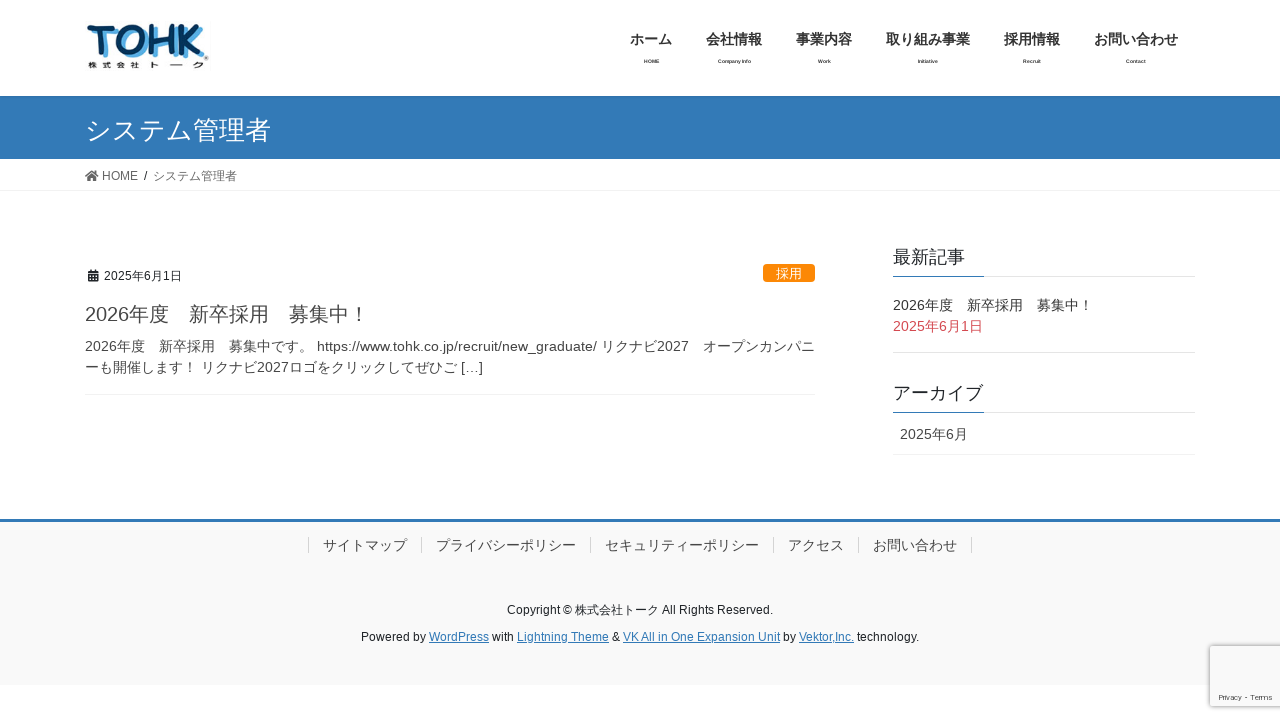

--- FILE ---
content_type: text/html; charset=UTF-8
request_url: https://www.tohk.co.jp/author/tohkhp/
body_size: 10783
content:
<!DOCTYPE html>
<html lang="ja">
<head>
<meta charset="utf-8">
<meta http-equiv="X-UA-Compatible" content="IE=edge">
<meta name="viewport" content="width=device-width, initial-scale=1">
		<!-- Global site tag (gtag.js) - Google Analytics -->
		<script async src="https://www.googletagmanager.com/gtag/js?id=UA-180319602-1"></script>
		<script>
		window.dataLayer = window.dataLayer || [];
		function gtag(){dataLayer.push(arguments);}
		gtag('js', new Date());
		gtag('config', 'UA-180319602-1');
		</script>
	<title>投稿者: システム管理者 | 株式会社トーク</title>
<link rel='dns-prefetch' href='//www.google.com' />
<link rel='dns-prefetch' href='//s.w.org' />
<link rel="alternate" type="application/rss+xml" title="株式会社トーク &raquo; フィード" href="https://www.tohk.co.jp/feed/" />
<link rel="alternate" type="application/rss+xml" title="株式会社トーク &raquo; コメントフィード" href="https://www.tohk.co.jp/comments/feed/" />
<link rel="alternate" type="application/rss+xml" title="株式会社トーク &raquo; システム管理者 による投稿のフィード" href="https://www.tohk.co.jp/author/tohkhp/feed/" />
<meta name="description" content="システム管理者 の記事 株式会社トーク " />		<script type="text/javascript">
			window._wpemojiSettings = {"baseUrl":"https:\/\/s.w.org\/images\/core\/emoji\/13.0.1\/72x72\/","ext":".png","svgUrl":"https:\/\/s.w.org\/images\/core\/emoji\/13.0.1\/svg\/","svgExt":".svg","source":{"concatemoji":"https:\/\/www.tohk.co.jp\/wp-includes\/js\/wp-emoji-release.min.js?ver=1a1459fd0ef754ab7611a97414dde19b"}};
			!function(e,a,t){var n,r,o,i=a.createElement("canvas"),p=i.getContext&&i.getContext("2d");function s(e,t){var a=String.fromCharCode;p.clearRect(0,0,i.width,i.height),p.fillText(a.apply(this,e),0,0);e=i.toDataURL();return p.clearRect(0,0,i.width,i.height),p.fillText(a.apply(this,t),0,0),e===i.toDataURL()}function c(e){var t=a.createElement("script");t.src=e,t.defer=t.type="text/javascript",a.getElementsByTagName("head")[0].appendChild(t)}for(o=Array("flag","emoji"),t.supports={everything:!0,everythingExceptFlag:!0},r=0;r<o.length;r++)t.supports[o[r]]=function(e){if(!p||!p.fillText)return!1;switch(p.textBaseline="top",p.font="600 32px Arial",e){case"flag":return s([127987,65039,8205,9895,65039],[127987,65039,8203,9895,65039])?!1:!s([55356,56826,55356,56819],[55356,56826,8203,55356,56819])&&!s([55356,57332,56128,56423,56128,56418,56128,56421,56128,56430,56128,56423,56128,56447],[55356,57332,8203,56128,56423,8203,56128,56418,8203,56128,56421,8203,56128,56430,8203,56128,56423,8203,56128,56447]);case"emoji":return!s([55357,56424,8205,55356,57212],[55357,56424,8203,55356,57212])}return!1}(o[r]),t.supports.everything=t.supports.everything&&t.supports[o[r]],"flag"!==o[r]&&(t.supports.everythingExceptFlag=t.supports.everythingExceptFlag&&t.supports[o[r]]);t.supports.everythingExceptFlag=t.supports.everythingExceptFlag&&!t.supports.flag,t.DOMReady=!1,t.readyCallback=function(){t.DOMReady=!0},t.supports.everything||(n=function(){t.readyCallback()},a.addEventListener?(a.addEventListener("DOMContentLoaded",n,!1),e.addEventListener("load",n,!1)):(e.attachEvent("onload",n),a.attachEvent("onreadystatechange",function(){"complete"===a.readyState&&t.readyCallback()})),(n=t.source||{}).concatemoji?c(n.concatemoji):n.wpemoji&&n.twemoji&&(c(n.twemoji),c(n.wpemoji)))}(window,document,window._wpemojiSettings);
		</script>
		<style type="text/css">
img.wp-smiley,
img.emoji {
	display: inline !important;
	border: none !important;
	box-shadow: none !important;
	height: 1em !important;
	width: 1em !important;
	margin: 0 .07em !important;
	vertical-align: -0.1em !important;
	background: none !important;
	padding: 0 !important;
}
</style>
	<link rel='stylesheet' id='vkExUnit_common_style-css'  href='https://www.tohk.co.jp/wp-content/plugins/vk-all-in-one-expansion-unit/assets/css/vkExUnit_style.css?ver=9.61.6.0' type='text/css' media='all' />
<style id='vkExUnit_common_style-inline-css' type='text/css'>
:root {--ver_page_top_button_url:url(https://www.tohk.co.jp/wp-content/plugins/vk-all-in-one-expansion-unit/assets/images/to-top-btn-icon.svg);}@font-face {font-weight: normal;font-style: normal;font-family: "vk_sns";src: url("https://www.tohk.co.jp/wp-content/plugins/vk-all-in-one-expansion-unit/inc/sns/icons/fonts/vk_sns.eot?-bq20cj");src: url("https://www.tohk.co.jp/wp-content/plugins/vk-all-in-one-expansion-unit/inc/sns/icons/fonts/vk_sns.eot?#iefix-bq20cj") format("embedded-opentype"),url("https://www.tohk.co.jp/wp-content/plugins/vk-all-in-one-expansion-unit/inc/sns/icons/fonts/vk_sns.woff?-bq20cj") format("woff"),url("https://www.tohk.co.jp/wp-content/plugins/vk-all-in-one-expansion-unit/inc/sns/icons/fonts/vk_sns.ttf?-bq20cj") format("truetype"),url("https://www.tohk.co.jp/wp-content/plugins/vk-all-in-one-expansion-unit/inc/sns/icons/fonts/vk_sns.svg?-bq20cj#vk_sns") format("svg");}
</style>
<link rel='stylesheet' id='wp-block-library-css'  href='https://www.tohk.co.jp/wp-includes/css/dist/block-library/style.min.css?ver=1a1459fd0ef754ab7611a97414dde19b' type='text/css' media='all' />
<link rel='stylesheet' id='contact-form-7-css'  href='https://www.tohk.co.jp/wp-content/plugins/contact-form-7/includes/css/styles.css?ver=5.3.2' type='text/css' media='all' />
<link rel='stylesheet' id='contact-form-7-confirm-css'  href='https://www.tohk.co.jp/wp-content/plugins/contact-form-7-add-confirm/includes/css/styles.css?ver=5.1' type='text/css' media='all' />
<link rel='stylesheet' id='bootstrap-4-style-css'  href='https://www.tohk.co.jp/wp-content/themes/lightning/library/bootstrap-4/css/bootstrap.min.css?ver=4.5.0' type='text/css' media='all' />
<link rel='stylesheet' id='lightning-common-style-css'  href='https://www.tohk.co.jp/wp-content/themes/lightning/assets/css/common.css?ver=13.7.2' type='text/css' media='all' />
<style id='lightning-common-style-inline-css' type='text/css'>
/* vk-mobile-nav */:root {--vk-mobile-nav-menu-btn-bg-src: url("https://www.tohk.co.jp/wp-content/themes/lightning/inc/vk-mobile-nav/package//images/vk-menu-btn-black.svg");--vk-mobile-nav-menu-btn-close-bg-src: url("https://www.tohk.co.jp/wp-content/themes/lightning/inc/vk-mobile-nav/package//images/vk-menu-close-black.svg");--vk-menu-acc-icon-open-black-bg-src: url("https://www.tohk.co.jp/wp-content/themes/lightning/inc/vk-mobile-nav/package//images/vk-menu-acc-icon-open-black.svg");--vk-menu-acc-icon-open-white-bg-src: url("https://www.tohk.co.jp/wp-content/themes/lightning/inc/vk-mobile-nav/package//images/vk-menu-acc-icon-open-white.svg");--vk-menu-acc-icon-close-black-bg-src: url("https://www.tohk.co.jp/wp-content/themes/lightning/inc/vk-mobile-nav/package//images/vk-menu-close-black.svg");--vk-menu-acc-icon-close-white-bg-src: url("https://www.tohk.co.jp/wp-content/themes/lightning/inc/vk-mobile-nav/package//images/vk-menu-close-white.svg");}
</style>
<link rel='stylesheet' id='lightning-design-style-css'  href='https://www.tohk.co.jp/wp-content/themes/lightning/design-skin/origin2/css/style.css?ver=13.7.2' type='text/css' media='all' />
<style id='lightning-design-style-inline-css' type='text/css'>
a { color:#337ab7; }
.tagcloud a:before { font-family: "Font Awesome 5 Free";content: "\f02b";font-weight: bold; }
.media .media-body .media-heading a:hover { color:; }@media (min-width: 768px){.gMenu > li:before,.gMenu > li.menu-item-has-children::after { border-bottom-color: }.gMenu li li { background-color: }.gMenu li li a:hover { background-color:; }} /* @media (min-width: 768px) */.page-header { background-color:; }h2,.mainSection-title { border-top-color:; }h3:after,.subSection-title:after { border-bottom-color:; }ul.page-numbers li span.page-numbers.current,.page-link dl .post-page-numbers.current { background-color:; }.pager li > a { border-color:;color:;}.pager li > a:hover { background-color:;color:#fff;}.siteFooter { border-top-color:; }dt { border-left-color:; }:root {--g_nav_main_acc_icon_open_url:url(https://www.tohk.co.jp/wp-content/themes/lightning/inc/vk-mobile-nav/package/images/vk-menu-acc-icon-open-black.svg);--g_nav_main_acc_icon_close_url: url(https://www.tohk.co.jp/wp-content/themes/lightning/inc/vk-mobile-nav/package/images/vk-menu-close-black.svg);--g_nav_sub_acc_icon_open_url: url(https://www.tohk.co.jp/wp-content/themes/lightning/inc/vk-mobile-nav/package/images/vk-menu-acc-icon-open-white.svg);--g_nav_sub_acc_icon_close_url: url(https://www.tohk.co.jp/wp-content/themes/lightning/inc/vk-mobile-nav/package/images/vk-menu-close-white.svg);}
</style>
<link rel='stylesheet' id='vk-blocks-build-css-css'  href='https://www.tohk.co.jp/wp-content/plugins/vk-all-in-one-expansion-unit/inc/vk-blocks/package/build/block-build.css?ver=0.38.6' type='text/css' media='all' />
<link rel='stylesheet' id='lightning-theme-style-css'  href='https://www.tohk.co.jp/wp-content/themes/lightning/style.css?ver=13.7.2' type='text/css' media='all' />
<link rel='stylesheet' id='vk-font-awesome-css'  href='https://www.tohk.co.jp/wp-content/themes/lightning/inc/font-awesome/package/versions/5/css/all.min.css?ver=5.13.0' type='text/css' media='all' />
<link rel='stylesheet' id='fancybox-css'  href='https://www.tohk.co.jp/wp-content/plugins/easy-fancybox/css/jquery.fancybox.min.css?ver=1.3.24' type='text/css' media='screen' />
<script type='text/javascript' src='https://www.tohk.co.jp/wp-includes/js/jquery/jquery.min.js?ver=3.5.1' id='jquery-core-js'></script>
<script type='text/javascript' src='https://www.tohk.co.jp/wp-includes/js/jquery/jquery-migrate.min.js?ver=3.3.2' id='jquery-migrate-js'></script>
<link rel="https://api.w.org/" href="https://www.tohk.co.jp/wp-json/" /><link rel="alternate" type="application/json" href="https://www.tohk.co.jp/wp-json/wp/v2/users/2" /><link rel="EditURI" type="application/rsd+xml" title="RSD" href="https://www.tohk.co.jp/xmlrpc.php?rsd" />
<link rel="wlwmanifest" type="application/wlwmanifest+xml" href="https://www.tohk.co.jp/wp-includes/wlwmanifest.xml" /> 

<style id="lightning-color-custom-for-plugins" type="text/css">/* ltg theme common */.color_key_bg,.color_key_bg_hover:hover{background-color: #337ab7;}.color_key_txt,.color_key_txt_hover:hover{color: #337ab7;}.color_key_border,.color_key_border_hover:hover{border-color: #337ab7;}.color_key_dark_bg,.color_key_dark_bg_hover:hover{background-color: #2e6da4;}.color_key_dark_txt,.color_key_dark_txt_hover:hover{color: #2e6da4;}.color_key_dark_border,.color_key_dark_border_hover:hover{border-color: #2e6da4;}</style><!-- [ VK All in One Expansion Unit OGP ] -->
<meta property="og:site_name" content="株式会社トーク" />
<meta property="og:url" content="https://www.tohk.co.jp/recruitment/" />
<meta property="og:title" content="2026年度　新卒採用　募集中！ | 株式会社トーク" />
<meta property="og:description" content="システム管理者 の記事 株式会社トーク " />
<meta property="og:type" content="article" />
<!-- [ / VK All in One Expansion Unit OGP ] -->
<!-- [ VK All in One Expansion Unit twitter card ] -->
<meta name="twitter:card" content="summary_large_image">
<meta name="twitter:description" content="システム管理者 の記事 株式会社トーク ">
<meta name="twitter:title" content="2026年度　新卒採用　募集中！ | 株式会社トーク">
<meta name="twitter:url" content="https://www.tohk.co.jp/recruitment/">
	<meta name="twitter:domain" content="www.tohk.co.jp">
	<!-- [ / VK All in One Expansion Unit twitter card ] -->
	<style type="text/css">/* VK CSS Customize */.page-header_pageTitle,h1.page-header_pageTitle:first-child { color: #fff;margin: 20px 0 15px;font-size: 1.6em;text-align:left; }.menu-headermenu-container li{ padding:0 5px; }.gMenu_name span{ font-size:5px; }footer .sectionBox { display:none !important; }footer .copySection { display:block !important;border-top:none !important; }.img-btn-filter:hover { opacity: 0.6; filter: brightness(110%); }h3{ font-size:1.5em; }h4 { border-bottom:solid 1px #ccc; }.image-area{ text-align:center; }.mail_text { color:#0092dc;}ul{ padding-inline-start:20px; }ol{ padding-inline-start:20px; }.noselect{ -webkit-touch-callout: none;-webkit-user-select: none;-khtml-user-select: none;-moz-user-select: none;-ms-user-select: none;user-select: none; }.whats_new {text-align:left;}.postNextPrev {display: none}.outline_table th,.outline_table td { border:solid 1px #ccc; }.outline_table th { width:150px;text-align:center;background-color:#eee; }.industry_table th,.industry_table td { border:solid 1px #ccc; }.privacy_checkbox { width:100%;height:50px;line-height:40px;border:solid 5px #8ff;text-align:center;}.wpcf7 select[name="your-prefectures"]{ width:120px; }.wpcf7 select[name="your-subject"]{ width:240px; }.wpcf7 input[name="your-office-name"],.wpcf7 input[name="your-name"],.wpcf7 input[name="your-name-phonetic"],.wpcf7 input[name="your-department"],.wpcf7 input[name="your-phone"],.wpcf7 input[name="your-cell-phone"],.wpcf7 input[name="your-postal-code"],.wpcf7 input[name="your-address"],.wpcf7 select[name="your-prefectures"],.wpcf7 select[name="your-subject"],.wpcf7 input[name="your-email"],.wpcf7 input[name="your-email_confirm"],.wpcf7 input[name="your-request-id"]{ height:28px;padding:0;padding-left:5px;font-size:14px;}.wpcf7 textarea[name="your-message"] { padding:0;padding-top:5px;padding-left:5px;font-size:14px;}.parents-page { list-style:none;padding:0;margin:0; }.parents-page li { border-bottom:solid 1px #ccc;position:relative;padding:0;margin:0; }.parents-page > li a { padding-left:10px; }.parents-page a { text-decoration:none;color:#222;padding:10px 0;display:block;outline:none; }.parents-page a:hover { background-color:#eee; }.child-page { list-style:none;padding:0;margin:0 }.child-page li { border-bottom:solid 1px #ccc;position:relative;padding:0;margin:0; }.child-page > li a { padding-left:26px; }.child-page a { text-decoration:none;color:#222;padding:10px 0;display:block;outline:none; }.child-page a:hover { background-color:#eee; }@media screen and (min-width: 767px) { .histry_table th,.histry_table td { border:solid 1px #ccc; } .tbl-year { text-align:center; } .tbl-month { text-align:center; } .work-subtitle { color:#4E8FFF;text-align:center;font-size:1.5em; } .contact-btn-table,.contact-btn-table td { border:none; } .contact-btn-table td { width:50%; } .contact-btn { text-align:center; } .limber-contact { padding:5px;color:#fff;background-color:#337ab7;border:solid 1px #337ab7;border-radius: 7px 7px 7px 7px;text-decoration:none; } .limber-contact:hover { color:#fff;text-decoration:none; } .it-hojo { padding:5px;color:#fff;background-color:#ff8c00;border:solid 1px #ff8c00;border-radius: 7px 7px 7px 7px;text-decoration:none; } .it-hojo:hover { color:#fff;text-decoration:none; } .limber-setting { width:50%;float:left;margin-bottom:1.2em; } .evaluation { width:50%;float:left; } .p-mark-ans { margin-left:-10px;margin-right:-10px;height:105px;padding-bottom:80px;clear:both;background-color:#eee;border:solid 1px #ccc;border-radius: 10px 10px 10px 10px; } .p-mark-ans-icon { float:left;width:7%;margin-bottom:20px; } .p-mark-icon-a { margin-top:10px;margin-left:10px; } .p-mark-content { float:left;width:64%;font-size:14px;margin-top:9px; } .p-mark-image { float:left;padding-top:13px; } .haccp-link { text-align:center; } .haccp-link br { display:none; } .haccp { width:180px;height:259px; } .recruit_table th,.recruit_table td { border:solid 1px #ccc; } .recruit_table th { width:100px;text-align:center;background-color:#eee; } .recruit_table p{ padding-inline-start:20px; } .recruit_table ul{ margin-top:0;margin-bottom:0; } .li_last{ margin-bottom:0; } .recruit_title { color:#0056c5;text-align:center; } .recnavi-image { float:left; } .required-td { width:80px; } .required { width:60px;padding:0 5px;color:#FFF;background-color:#FF6600;border:solid 1px #FF6600;border-radius:7px; } .contact_border { border:solid 1px #666666;height:120px; } .staff-row { text-align:center; } .staff-block { float:left;width:46%;margin-left:2%;margin-right:2%; } .staff-name { background-color:#337ab7;color:#fff;border:solid 1px #ccc;width: 100%; height: 100px; float: left;vertical-align: middle; display:flex;align-items: center;justify-content: center;font-size:14px;} .question { color:#337ab7;border-bottom:solid 1px #337ab7; } .contact-td { min-width:100px; } .apply-td{ min-width:100px; }}@media screen and (max-width: 766px) { body { font-size:12px; } h1 { font-size:22px; } h2 { font-size:20px; } h3 { font-size:18px; } h4 { font-size:16px; } h5 { font-size:14px; } .point-image { width:25px;height:25px; } .outline_table th { width:100%;display:block;text-align:left;border-bottom:none; } .outline_table th br { display:none; } .outline_table td { width:100%;display:block;border-bottom:none; } .outline_table tr:last-child td{ border-bottom:solid 1px #ccc; } .tbl-year { width:100%;display:block;text-align:left;font-size:11px; } .tbl-year br { display:none; } .tbl-month { padding-left:20px;width:100%;float:left;display:block;font-size:11px; } .tbl_item { padding-left:40px;width:100%;float:left;display:block;font-size:11px; } .work-subtitle { color:#4E8FFF;text-align:center;font-size:16px; } .work-subtitle br { display:none; } .contact-btn-table { border:none; } .contact-btn-table td { border:none;width:100%;float:left;display:block; } .contact-btn { text-align:center; } .contact-btn br { margin-top:20px;margin-bottom:20px; } .limber-contact { margin:10px 15px;padding:5px;color:#fff;background-color:#337ab7;border:solid 1px #337ab7;border-radius: 7px 7px 7px 7px;text-decoration:none; } .limber-contact:hover { color:#fff;text-decoration:none; } .limberplus-introduce td { padding:2.5px; } .industry_table td { width:100%;display:block; } .limber-setting { width:65%;float:left;margin-bottom:1.2em; } .evaluation { width:35%;float:left; } .p-mark-ans-icon { float:left;width:12%;margin-bottom:20px; } .p-mark-content { float:left;width:88%;font-size:12px; } .p-mark-image { clear:both;width:100%;text-align:center;padding-top:10px; } .haccp-link { text-align:center; } .haccp-link a { width:100%;font-size:12px; } .haccp-link span { display:none; } .haccp-proof-table th,.haccp-proof-table td { width:100%;float:left; } .haccp-img { text-align:center; } .haccp { width:180px;height:259px; } .recruit_table th,.recruit_table td { width:100%;float:left;border:solid 1px #ccc; } .recruit_table th { text-align:left;background-color:#eee; } .recruit_table p{ padding-inline-start:20px; } .recruit_table ul{ margin-top:0;margin-bottom:0; } .li_last{ margin-bottom:0; } .recruit_title { color:#0056c5;text-align:center; } .recnavi { text-align:center; } .recnavi-image { margin:5px 0; } .staff-row { text-align:center; } .staff-block { width:100%;padding-bottom:10px; } .staff-name { font-size:12px;background-color:#337ab7;color:#fff;border:solid 1px #ccc;width: 60%; height: 100px; float: left;vertical-align: middle; display:flex;align-items: center;justify-content: center;} .staff-image { border:solid 1px #ccc;float: left;width:100px;height:100px; } .staff-image img { height:100px; } .question { color:#337ab7;border-bottom:solid 1px #337ab7;font-size:16px; } .contact_privacy { font-size:11px; } .contact_border { border:solid 1px #666666;height:85px; } .privacy_checkbox { font-size:11px; } .your_contact { font-size:11px; } .required { width:25px;padding:0 5px;color:#FFF;background-color:#FF6600;border:solid 1px #FF6600;border-radius:7px; } .contact-table th { width:70%;float:left;border-bottom:none; } .contact-td { width:30%;float:left;border-bottom:none; } .contact-item { width:100%;display:block; } .apply-table th { width:70%;float:left;border-bottom:none; } .apply-td { width:30%;float:left;border-bottom:none; } .apply-item { width:100%;display:block; }}@media screen and (min-width: 767px){ .footerMenu nav{ display:flex;justify-content:center;}}/* End VK CSS Customize */</style>
			
</head>
<body data-rsssl=1 class="archive author author-tohkhp author-2 post-type-post sidebar-fix sidebar-fix-priority-top bootstrap4 device-pc fa_v5_css">
<a class="skip-link screen-reader-text" href="#main">コンテンツへスキップ</a>
<a class="skip-link screen-reader-text" href="#vk-mobile-nav">ナビゲーションに移動</a>
<header class="siteHeader">
		<div class="container siteHeadContainer">
		<div class="navbar-header">
						<p class="navbar-brand siteHeader_logo">
			<a href="https://www.tohk.co.jp/">
				<span><img src="https://www.tohk.co.jp/wp-content/uploads/2020/07/tohk_logo.jpg" alt="株式会社トーク" /></span>
			</a>
			</p>
								</div>

		<div id="gMenu_outer" class="gMenu_outer"><nav class="menu-headermenu-container"><ul id="menu-headermenu" class="menu gMenu vk-menu-acc"><li id="menu-item-1218" class="menu-item menu-item-type-custom menu-item-object-custom menu-item-home"><a href="https://www.tohk.co.jp/"><strong class="gMenu_name">ホーム<br /><span>HOME</span></strong></a></li>
<li id="menu-item-1221" class="menu-item menu-item-type-post_type menu-item-object-page menu-item-has-children"><a href="https://www.tohk.co.jp/company/"><strong class="gMenu_name">会社情報<br /><span>Company Info</span></strong></a>
<ul class="sub-menu">
	<li id="menu-item-1223" class="menu-item menu-item-type-post_type menu-item-object-page"><a href="https://www.tohk.co.jp/company/outline/">会社概要</a></li>
	<li id="menu-item-1225" class="menu-item menu-item-type-post_type menu-item-object-page"><a href="https://www.tohk.co.jp/company/history/">沿革</a></li>
	<li id="menu-item-1224" class="menu-item menu-item-type-post_type menu-item-object-page"><a href="https://www.tohk.co.jp/company/location/">所在地</a></li>
	<li id="menu-item-1227" class="menu-item menu-item-type-post_type menu-item-object-page"><a href="https://www.tohk.co.jp/company/philosophy/">経営理念・基本方針</a></li>
	<li id="menu-item-1226" class="menu-item menu-item-type-post_type menu-item-object-page"><a href="https://www.tohk.co.jp/company/greeting/">社長挨拶</a></li>
</ul>
</li>
<li id="menu-item-1220" class="menu-item menu-item-type-post_type menu-item-object-page menu-item-has-children"><a href="https://www.tohk.co.jp/work/"><strong class="gMenu_name">事業内容<br /><span>Work</span></strong></a>
<ul class="sub-menu">
	<li id="menu-item-1230" class="menu-item menu-item-type-post_type menu-item-object-page"><a href="https://www.tohk.co.jp/work/web_system/">Webシステム構築</a></li>
	<li id="menu-item-1231" class="menu-item menu-item-type-post_type menu-item-object-page"><a href="https://www.tohk.co.jp/work/mobile_system/">モバイルシステム構築</a></li>
	<li id="menu-item-1232" class="menu-item menu-item-type-post_type menu-item-object-page"><a href="https://www.tohk.co.jp/work/production_system/">製造システム構築</a></li>
	<li id="menu-item-1229" class="menu-item menu-item-type-post_type menu-item-object-page"><a href="https://www.tohk.co.jp/work/limberplus/">Limberplus</a></li>
	<li id="menu-item-2687" class="menu-item menu-item-type-post_type menu-item-object-page"><a href="https://www.tohk.co.jp/work/airead/">AIRead</a></li>
	<li id="menu-item-1233" class="menu-item menu-item-type-post_type menu-item-object-page"><a href="https://www.tohk.co.jp/work/gosho/">豪商</a></li>
	<li id="menu-item-1228" class="menu-item menu-item-type-post_type menu-item-object-page"><a href="https://www.tohk.co.jp/work/3d_model/">BIM・3次元モデル支援サービス</a></li>
</ul>
</li>
<li id="menu-item-1499" class="menu-item menu-item-type-post_type menu-item-object-page"><a href="https://www.tohk.co.jp/program/"><strong class="gMenu_name">取り組み事業<br /><span>Initiative</span></strong></a></li>
<li id="menu-item-1222" class="menu-item menu-item-type-post_type menu-item-object-page menu-item-has-children"><a href="https://www.tohk.co.jp/recruit/"><strong class="gMenu_name">採用情報<br /><span>Recruit</span></strong></a>
<ul class="sub-menu">
	<li id="menu-item-1238" class="menu-item menu-item-type-post_type menu-item-object-page"><a href="https://www.tohk.co.jp/recruit/new_graduate/">新卒採用</a></li>
	<li id="menu-item-1235" class="menu-item menu-item-type-post_type menu-item-object-page"><a href="https://www.tohk.co.jp/recruit/halfway/">中途採用</a></li>
	<li id="menu-item-1236" class="menu-item menu-item-type-post_type menu-item-object-page"><a href="https://www.tohk.co.jp/recruit/contract/">契約社員採用</a></li>
	<li id="menu-item-1234" class="menu-item menu-item-type-post_type menu-item-object-page"><a href="https://www.tohk.co.jp/recruit/part_time/">アルバイト募集</a></li>
	<li id="menu-item-1237" class="menu-item menu-item-type-post_type menu-item-object-page"><a href="https://www.tohk.co.jp/recruit/privacy/">採用活動における個人情報に関するご通知</a></li>
	<li id="menu-item-1239" class="menu-item menu-item-type-post_type menu-item-object-page"><a href="https://www.tohk.co.jp/recruit/message/">社員からのメッセージ</a></li>
</ul>
</li>
<li id="menu-item-1219" class="menu-item menu-item-type-post_type menu-item-object-page menu-item-has-children"><a href="https://www.tohk.co.jp/inquiry/"><strong class="gMenu_name">お問い合わせ<br /><span>Contact</span></strong></a>
<ul class="sub-menu">
	<li id="menu-item-1369" class="menu-item menu-item-type-post_type menu-item-object-page"><a href="https://www.tohk.co.jp/inquiry/contact/">お問い合わせ</a></li>
	<li id="menu-item-1370" class="menu-item menu-item-type-post_type menu-item-object-page"><a href="https://www.tohk.co.jp/inquiry/limberplus_trial/">Limberplusクラウド無料お試し版申込</a></li>
</ul>
</li>
</ul></nav></div>	</div>
	</header>

<div class="section page-header"><div class="container"><div class="row"><div class="col-md-12">
<h1 class="page-header_pageTitle">
システム管理者</h1>
</div></div></div></div><!-- [ /.page-header ] -->


<!-- [ .breadSection ] --><div class="section breadSection"><div class="container"><div class="row"><ol class="breadcrumb" itemtype="http://schema.org/BreadcrumbList"><li id="panHome" itemprop="itemListElement" itemscope itemtype="http://schema.org/ListItem"><a itemprop="item" href="https://www.tohk.co.jp/"><span itemprop="name"><i class="fa fa-home"></i> HOME</span></a></li><li itemprop="itemListElement" itemscope itemtype="http://schema.org/ListItem"><a itemprop="item" href="https://www.tohk.co.jp/author/tohkhp/"><span itemprop="name">システム管理者</span></a></li></ol></div></div></div><!-- [ /.breadSection ] -->

<div class="section siteContent">
<div class="container">
<div class="row">
<div class="col mainSection mainSection-col-two baseSection vk_posts-mainSection" id="main" role="main">

	
<div class="postList">


	
		<article class="media">
<div id="post-3362" class="post-3362 post type-post status-publish format-standard hentry category-recruit">
		<div class="media-body">
		<div class="entry-meta">


<span class="published entry-meta_items">2025年6月1日</span>

<span class="entry-meta_items entry-meta_updated entry-meta_hidden">/ 最終更新日時 : <span class="updated">2025年9月8日</span></span>


	
	<span class="vcard author entry-meta_items entry-meta_items_author entry-meta_hidden"><span class="fn">システム管理者</span></span>



<span class="entry-meta_items entry-meta_items_term"><a href="https://www.tohk.co.jp/fair/recruit/" class="btn btn-xs btn-primary entry-meta_items_term_button" style="background-color:#fc8805;border:none;">採用</a></span>
</div>
		<h1 class="media-heading entry-title"><a href="https://www.tohk.co.jp/recruitment/">2026年度　新卒採用　募集中！</a></h1>
		<a href="https://www.tohk.co.jp/recruitment/" class="media-body_excerpt"><p>2026年度　新卒採用　募集中です。 https://www.tohk.co.jp/recruit/new_graduate/ リクナビ2027　オープンカンパニーも開催します！ リクナビ2027ロゴをクリックしてぜひご [&hellip;]</p>
</a>
	</div>
</div>
</article>

	
	
	
</div><!-- [ /.postList ] -->

</div><!-- [ /.mainSection ] -->

	<div class="col subSection sideSection sideSection-col-two baseSection">
	<aside class="widget widget_vkexunit_post_list" id="vkexunit_post_list-3"><div class="veu_postList pt_0"><h1 class="widget-title subSection-title">最新記事</h1><div class="postList postList_miniThumb">
<div class="postList_item" id="post-3362">
			<div class="postList_body">
		<div class="postList_title entry-title"><a href="https://www.tohk.co.jp/recruitment/">2026年度　新卒採用　募集中！</a></div><div class="published postList_date postList_meta_items">2025年6月1日</div>	</div><!-- [ /.postList_body ] -->
</div>
		</div></div></aside><aside class="widget widget_archive" id="archives-4"><h1 class="widget-title subSection-title">アーカイブ</h1>
			<ul>
					<li><a href='https://www.tohk.co.jp/2025/06/'>2025年6月</a></li>
			</ul>

			</aside>	</div><!-- [ /.subSection ] -->


</div><!-- [ /.row ] -->
</div><!-- [ /.container ] -->
</div><!-- [ /.siteContent ] -->


<footer class="section siteFooter">
			<div class="footerMenu">
			<div class="container">
				<nav class="menu-footermenu-container"><ul id="menu-footermenu" class="menu nav"><li id="menu-item-1417" class="menu-item menu-item-type-post_type menu-item-object-page menu-item-1417"><a href="https://www.tohk.co.jp/sitemap/">サイトマップ</a></li>
<li id="menu-item-1418" class="menu-item menu-item-type-post_type menu-item-object-page menu-item-1418"><a href="https://www.tohk.co.jp/pms/">プライバシーポリシー</a></li>
<li id="menu-item-2321" class="menu-item menu-item-type-post_type menu-item-object-page menu-item-2321"><a href="https://www.tohk.co.jp/security_policy/">セキュリティーポリシー</a></li>
<li id="menu-item-1419" class="menu-item menu-item-type-post_type menu-item-object-page menu-item-1419"><a href="https://www.tohk.co.jp/company/location/">アクセス</a></li>
<li id="menu-item-1420" class="menu-item menu-item-type-post_type menu-item-object-page menu-item-1420"><a href="https://www.tohk.co.jp/inquiry/">お問い合わせ</a></li>
</ul></nav>			</div>
		</div>
			
	
	<div class="container sectionBox copySection text-center">
			<p>Copyright &copy; 株式会社トーク All Rights Reserved.</p><p>Powered by <a href="https://wordpress.org/">WordPress</a> with <a href="https://lightning.nagoya/ja/" target="_blank" title="無料 WordPress テーマ Lightning"> Lightning Theme</a> &amp; <a href="https://ex-unit.nagoya/ja/" target="_blank">VK All in One Expansion Unit</a> by <a href="https://www.vektor-inc.co.jp/" target="_blank">Vektor,Inc.</a> technology.</p>	</div>
</footer>
<a href="#top" id="page_top" class="page_top_btn">PAGE TOP</a><div id="vk-mobile-nav-menu-btn" class="vk-mobile-nav-menu-btn">MENU</div><div class="vk-mobile-nav vk-mobile-nav-drop-in" id="vk-mobile-nav"><aside class="widget_text widget vk-mobile-nav-widget widget_custom_html" id="custom_html-22"><div class="textwidget custom-html-widget"><div style="text-align:center"><img src="https://www.tohk.co.jp/wp-content/uploads/2020/07/tohk_logo.jpg" alt="株式会社トーク" /></div></div></aside><nav class="vk-mobile-nav-menu-outer" role="navigation"><ul id="menu-headermenu-1" class="vk-menu-acc menu"><li id="menu-item-1218" class="menu-item menu-item-type-custom menu-item-object-custom menu-item-home menu-item-1218"><a href="https://www.tohk.co.jp/">ホーム<br /><span>HOME</span></a></li>
<li id="menu-item-1221" class="menu-item menu-item-type-post_type menu-item-object-page menu-item-has-children menu-item-1221"><a href="https://www.tohk.co.jp/company/">会社情報<br /><span>Company Info</span></a>
<ul class="sub-menu">
	<li id="menu-item-1223" class="menu-item menu-item-type-post_type menu-item-object-page menu-item-1223"><a href="https://www.tohk.co.jp/company/outline/">会社概要</a></li>
	<li id="menu-item-1225" class="menu-item menu-item-type-post_type menu-item-object-page menu-item-1225"><a href="https://www.tohk.co.jp/company/history/">沿革</a></li>
	<li id="menu-item-1224" class="menu-item menu-item-type-post_type menu-item-object-page menu-item-1224"><a href="https://www.tohk.co.jp/company/location/">所在地</a></li>
	<li id="menu-item-1227" class="menu-item menu-item-type-post_type menu-item-object-page menu-item-1227"><a href="https://www.tohk.co.jp/company/philosophy/">経営理念・基本方針</a></li>
	<li id="menu-item-1226" class="menu-item menu-item-type-post_type menu-item-object-page menu-item-1226"><a href="https://www.tohk.co.jp/company/greeting/">社長挨拶</a></li>
</ul>
</li>
<li id="menu-item-1220" class="menu-item menu-item-type-post_type menu-item-object-page menu-item-has-children menu-item-1220"><a href="https://www.tohk.co.jp/work/">事業内容<br /><span>Work</span></a>
<ul class="sub-menu">
	<li id="menu-item-1230" class="menu-item menu-item-type-post_type menu-item-object-page menu-item-1230"><a href="https://www.tohk.co.jp/work/web_system/">Webシステム構築</a></li>
	<li id="menu-item-1231" class="menu-item menu-item-type-post_type menu-item-object-page menu-item-1231"><a href="https://www.tohk.co.jp/work/mobile_system/">モバイルシステム構築</a></li>
	<li id="menu-item-1232" class="menu-item menu-item-type-post_type menu-item-object-page menu-item-1232"><a href="https://www.tohk.co.jp/work/production_system/">製造システム構築</a></li>
	<li id="menu-item-1229" class="menu-item menu-item-type-post_type menu-item-object-page menu-item-1229"><a href="https://www.tohk.co.jp/work/limberplus/">Limberplus</a></li>
	<li id="menu-item-2687" class="menu-item menu-item-type-post_type menu-item-object-page menu-item-2687"><a href="https://www.tohk.co.jp/work/airead/">AIRead</a></li>
	<li id="menu-item-1233" class="menu-item menu-item-type-post_type menu-item-object-page menu-item-1233"><a href="https://www.tohk.co.jp/work/gosho/">豪商</a></li>
	<li id="menu-item-1228" class="menu-item menu-item-type-post_type menu-item-object-page menu-item-1228"><a href="https://www.tohk.co.jp/work/3d_model/">BIM・3次元モデル支援サービス</a></li>
</ul>
</li>
<li id="menu-item-1499" class="menu-item menu-item-type-post_type menu-item-object-page menu-item-1499"><a href="https://www.tohk.co.jp/program/">取り組み事業<br /><span>Initiative</span></a></li>
<li id="menu-item-1222" class="menu-item menu-item-type-post_type menu-item-object-page menu-item-has-children menu-item-1222"><a href="https://www.tohk.co.jp/recruit/">採用情報<br /><span>Recruit</span></a>
<ul class="sub-menu">
	<li id="menu-item-1238" class="menu-item menu-item-type-post_type menu-item-object-page menu-item-1238"><a href="https://www.tohk.co.jp/recruit/new_graduate/">新卒採用</a></li>
	<li id="menu-item-1235" class="menu-item menu-item-type-post_type menu-item-object-page menu-item-1235"><a href="https://www.tohk.co.jp/recruit/halfway/">中途採用</a></li>
	<li id="menu-item-1236" class="menu-item menu-item-type-post_type menu-item-object-page menu-item-1236"><a href="https://www.tohk.co.jp/recruit/contract/">契約社員採用</a></li>
	<li id="menu-item-1234" class="menu-item menu-item-type-post_type menu-item-object-page menu-item-1234"><a href="https://www.tohk.co.jp/recruit/part_time/">アルバイト募集</a></li>
	<li id="menu-item-1237" class="menu-item menu-item-type-post_type menu-item-object-page menu-item-1237"><a href="https://www.tohk.co.jp/recruit/privacy/">採用活動における個人情報に関するご通知</a></li>
	<li id="menu-item-1239" class="menu-item menu-item-type-post_type menu-item-object-page menu-item-1239"><a href="https://www.tohk.co.jp/recruit/message/">社員からのメッセージ</a></li>
</ul>
</li>
<li id="menu-item-1219" class="menu-item menu-item-type-post_type menu-item-object-page menu-item-has-children menu-item-1219"><a href="https://www.tohk.co.jp/inquiry/">お問い合わせ<br /><span>Contact</span></a>
<ul class="sub-menu">
	<li id="menu-item-1369" class="menu-item menu-item-type-post_type menu-item-object-page menu-item-1369"><a href="https://www.tohk.co.jp/inquiry/contact/">お問い合わせ</a></li>
	<li id="menu-item-1370" class="menu-item menu-item-type-post_type menu-item-object-page menu-item-1370"><a href="https://www.tohk.co.jp/inquiry/limberplus_trial/">Limberplusクラウド無料お試し版申込</a></li>
</ul>
</li>
</ul></nav><aside class="widget vk-mobile-nav-widget widget_nav_menu" id="nav_menu-7"><div class="menu-footermenu-container"><ul id="menu-footermenu-1" class="menu"><li class="menu-item menu-item-type-post_type menu-item-object-page menu-item-1417"><a href="https://www.tohk.co.jp/sitemap/">サイトマップ</a></li>
<li class="menu-item menu-item-type-post_type menu-item-object-page menu-item-1418"><a href="https://www.tohk.co.jp/pms/">プライバシーポリシー</a></li>
<li class="menu-item menu-item-type-post_type menu-item-object-page menu-item-2321"><a href="https://www.tohk.co.jp/security_policy/">セキュリティーポリシー</a></li>
<li class="menu-item menu-item-type-post_type menu-item-object-page menu-item-1419"><a href="https://www.tohk.co.jp/company/location/">アクセス</a></li>
<li class="menu-item menu-item-type-post_type menu-item-object-page menu-item-1420"><a href="https://www.tohk.co.jp/inquiry/">お問い合わせ</a></li>
</ul></div></aside></div><script type='text/javascript' id='contact-form-7-js-extra'>
/* <![CDATA[ */
var wpcf7 = {"apiSettings":{"root":"https:\/\/www.tohk.co.jp\/wp-json\/contact-form-7\/v1","namespace":"contact-form-7\/v1"}};
/* ]]> */
</script>
<script type='text/javascript' src='https://www.tohk.co.jp/wp-content/plugins/contact-form-7/includes/js/scripts.js?ver=5.3.2' id='contact-form-7-js'></script>
<script type='text/javascript' src='https://www.tohk.co.jp/wp-includes/js/jquery/jquery.form.min.js?ver=4.2.1' id='jquery-form-js'></script>
<script type='text/javascript' src='https://www.tohk.co.jp/wp-content/plugins/contact-form-7-add-confirm/includes/js/scripts.js?ver=5.1' id='contact-form-7-confirm-js'></script>
<script type='text/javascript' id='vkExUnit_master-js-js-extra'>
/* <![CDATA[ */
var vkExOpt = {"ajax_url":"https:\/\/www.tohk.co.jp\/wp-admin\/admin-ajax.php","enable_smooth_scroll":"1"};
/* ]]> */
</script>
<script type='text/javascript' src='https://www.tohk.co.jp/wp-content/plugins/vk-all-in-one-expansion-unit/assets/js/all.min.js?ver=9.61.6.0' id='vkExUnit_master-js-js'></script>
<script type='text/javascript' src='https://www.google.com/recaptcha/api.js?render=6LdWZ7IZAAAAAA9KyriwkOT4LqlHlZGMZ2ETNHgp&#038;ver=3.0' id='google-recaptcha-js'></script>
<script type='text/javascript' id='wpcf7-recaptcha-js-extra'>
/* <![CDATA[ */
var wpcf7_recaptcha = {"sitekey":"6LdWZ7IZAAAAAA9KyriwkOT4LqlHlZGMZ2ETNHgp","actions":{"homepage":"homepage","contactform":"contactform"}};
/* ]]> */
</script>
<script type='text/javascript' src='https://www.tohk.co.jp/wp-content/plugins/contact-form-7/modules/recaptcha/script.js?ver=5.3.2' id='wpcf7-recaptcha-js'></script>
<script type='text/javascript' id='lightning-js-js-extra'>
/* <![CDATA[ */
var lightningOpt = {"header_scrool":"1"};
/* ]]> */
</script>
<script type='text/javascript' src='https://www.tohk.co.jp/wp-content/themes/lightning/assets/js/lightning.min.js?ver=13.7.2' id='lightning-js-js'></script>
<script type='text/javascript' src='https://www.tohk.co.jp/wp-content/themes/lightning/library/bootstrap-4/js/bootstrap.min.js?ver=4.5.0' id='bootstrap-4-js-js'></script>
<script type='text/javascript' src='https://www.tohk.co.jp/wp-content/plugins/easy-fancybox/js/jquery.fancybox.min.js?ver=1.3.24' id='jquery-fancybox-js'></script>
<script type='text/javascript' id='jquery-fancybox-js-after'>
var fb_timeout, fb_opts={'overlayShow':true,'hideOnOverlayClick':true,'showCloseButton':true,'margin':20,'centerOnScroll':false,'enableEscapeButton':true,'autoScale':true };
if(typeof easy_fancybox_handler==='undefined'){
var easy_fancybox_handler=function(){
jQuery('.nofancybox,a.wp-block-file__button,a.pin-it-button,a[href*="pinterest.com/pin/create"],a[href*="facebook.com/share"],a[href*="twitter.com/share"]').addClass('nolightbox');
/* IMG */
var fb_IMG_select='a[href*=".jpg"]:not(.nolightbox,li.nolightbox>a),area[href*=".jpg"]:not(.nolightbox),a[href*=".jpeg"]:not(.nolightbox,li.nolightbox>a),area[href*=".jpeg"]:not(.nolightbox),a[href*=".png"]:not(.nolightbox,li.nolightbox>a),area[href*=".png"]:not(.nolightbox),a[href*=".webp"]:not(.nolightbox,li.nolightbox>a),area[href*=".webp"]:not(.nolightbox)';
jQuery(fb_IMG_select).addClass('fancybox image');
var fb_IMG_sections=jQuery('.gallery,.wp-block-gallery,.tiled-gallery,.wp-block-jetpack-tiled-gallery');
fb_IMG_sections.each(function(){jQuery(this).find(fb_IMG_select).attr('rel','gallery-'+fb_IMG_sections.index(this));});
jQuery('a.fancybox,area.fancybox,li.fancybox a').each(function(){jQuery(this).fancybox(jQuery.extend({},fb_opts,{'transitionIn':'elastic','easingIn':'easeOutBack','transitionOut':'elastic','easingOut':'easeInBack','opacity':false,'hideOnContentClick':false,'titleShow':true,'titlePosition':'over','titleFromAlt':true,'showNavArrows':true,'enableKeyboardNav':true,'cyclic':false}))});};
jQuery('a.fancybox-close').on('click',function(e){e.preventDefault();jQuery.fancybox.close()});
};
var easy_fancybox_auto=function(){setTimeout(function(){jQuery('#fancybox-auto').trigger('click')},1000);};
jQuery(easy_fancybox_handler);jQuery(document).on('post-load',easy_fancybox_handler);
jQuery(easy_fancybox_auto);
</script>
<script type='text/javascript' src='https://www.tohk.co.jp/wp-content/plugins/easy-fancybox/js/jquery.easing.min.js?ver=1.4.1' id='jquery-easing-js'></script>
<script type='text/javascript' src='https://www.tohk.co.jp/wp-content/plugins/easy-fancybox/js/jquery.mousewheel.min.js?ver=3.1.13' id='jquery-mousewheel-js'></script>
<script type='text/javascript' src='https://www.tohk.co.jp/wp-includes/js/wp-embed.min.js?ver=1a1459fd0ef754ab7611a97414dde19b' id='wp-embed-js'></script>
</body>
</html>


--- FILE ---
content_type: text/html; charset=utf-8
request_url: https://www.google.com/recaptcha/api2/anchor?ar=1&k=6LdWZ7IZAAAAAA9KyriwkOT4LqlHlZGMZ2ETNHgp&co=aHR0cHM6Ly93d3cudG9oay5jby5qcDo0NDM.&hl=en&v=9TiwnJFHeuIw_s0wSd3fiKfN&size=invisible&anchor-ms=20000&execute-ms=30000&cb=btatfbnulso8
body_size: 48315
content:
<!DOCTYPE HTML><html dir="ltr" lang="en"><head><meta http-equiv="Content-Type" content="text/html; charset=UTF-8">
<meta http-equiv="X-UA-Compatible" content="IE=edge">
<title>reCAPTCHA</title>
<style type="text/css">
/* cyrillic-ext */
@font-face {
  font-family: 'Roboto';
  font-style: normal;
  font-weight: 400;
  font-stretch: 100%;
  src: url(//fonts.gstatic.com/s/roboto/v48/KFO7CnqEu92Fr1ME7kSn66aGLdTylUAMa3GUBHMdazTgWw.woff2) format('woff2');
  unicode-range: U+0460-052F, U+1C80-1C8A, U+20B4, U+2DE0-2DFF, U+A640-A69F, U+FE2E-FE2F;
}
/* cyrillic */
@font-face {
  font-family: 'Roboto';
  font-style: normal;
  font-weight: 400;
  font-stretch: 100%;
  src: url(//fonts.gstatic.com/s/roboto/v48/KFO7CnqEu92Fr1ME7kSn66aGLdTylUAMa3iUBHMdazTgWw.woff2) format('woff2');
  unicode-range: U+0301, U+0400-045F, U+0490-0491, U+04B0-04B1, U+2116;
}
/* greek-ext */
@font-face {
  font-family: 'Roboto';
  font-style: normal;
  font-weight: 400;
  font-stretch: 100%;
  src: url(//fonts.gstatic.com/s/roboto/v48/KFO7CnqEu92Fr1ME7kSn66aGLdTylUAMa3CUBHMdazTgWw.woff2) format('woff2');
  unicode-range: U+1F00-1FFF;
}
/* greek */
@font-face {
  font-family: 'Roboto';
  font-style: normal;
  font-weight: 400;
  font-stretch: 100%;
  src: url(//fonts.gstatic.com/s/roboto/v48/KFO7CnqEu92Fr1ME7kSn66aGLdTylUAMa3-UBHMdazTgWw.woff2) format('woff2');
  unicode-range: U+0370-0377, U+037A-037F, U+0384-038A, U+038C, U+038E-03A1, U+03A3-03FF;
}
/* math */
@font-face {
  font-family: 'Roboto';
  font-style: normal;
  font-weight: 400;
  font-stretch: 100%;
  src: url(//fonts.gstatic.com/s/roboto/v48/KFO7CnqEu92Fr1ME7kSn66aGLdTylUAMawCUBHMdazTgWw.woff2) format('woff2');
  unicode-range: U+0302-0303, U+0305, U+0307-0308, U+0310, U+0312, U+0315, U+031A, U+0326-0327, U+032C, U+032F-0330, U+0332-0333, U+0338, U+033A, U+0346, U+034D, U+0391-03A1, U+03A3-03A9, U+03B1-03C9, U+03D1, U+03D5-03D6, U+03F0-03F1, U+03F4-03F5, U+2016-2017, U+2034-2038, U+203C, U+2040, U+2043, U+2047, U+2050, U+2057, U+205F, U+2070-2071, U+2074-208E, U+2090-209C, U+20D0-20DC, U+20E1, U+20E5-20EF, U+2100-2112, U+2114-2115, U+2117-2121, U+2123-214F, U+2190, U+2192, U+2194-21AE, U+21B0-21E5, U+21F1-21F2, U+21F4-2211, U+2213-2214, U+2216-22FF, U+2308-230B, U+2310, U+2319, U+231C-2321, U+2336-237A, U+237C, U+2395, U+239B-23B7, U+23D0, U+23DC-23E1, U+2474-2475, U+25AF, U+25B3, U+25B7, U+25BD, U+25C1, U+25CA, U+25CC, U+25FB, U+266D-266F, U+27C0-27FF, U+2900-2AFF, U+2B0E-2B11, U+2B30-2B4C, U+2BFE, U+3030, U+FF5B, U+FF5D, U+1D400-1D7FF, U+1EE00-1EEFF;
}
/* symbols */
@font-face {
  font-family: 'Roboto';
  font-style: normal;
  font-weight: 400;
  font-stretch: 100%;
  src: url(//fonts.gstatic.com/s/roboto/v48/KFO7CnqEu92Fr1ME7kSn66aGLdTylUAMaxKUBHMdazTgWw.woff2) format('woff2');
  unicode-range: U+0001-000C, U+000E-001F, U+007F-009F, U+20DD-20E0, U+20E2-20E4, U+2150-218F, U+2190, U+2192, U+2194-2199, U+21AF, U+21E6-21F0, U+21F3, U+2218-2219, U+2299, U+22C4-22C6, U+2300-243F, U+2440-244A, U+2460-24FF, U+25A0-27BF, U+2800-28FF, U+2921-2922, U+2981, U+29BF, U+29EB, U+2B00-2BFF, U+4DC0-4DFF, U+FFF9-FFFB, U+10140-1018E, U+10190-1019C, U+101A0, U+101D0-101FD, U+102E0-102FB, U+10E60-10E7E, U+1D2C0-1D2D3, U+1D2E0-1D37F, U+1F000-1F0FF, U+1F100-1F1AD, U+1F1E6-1F1FF, U+1F30D-1F30F, U+1F315, U+1F31C, U+1F31E, U+1F320-1F32C, U+1F336, U+1F378, U+1F37D, U+1F382, U+1F393-1F39F, U+1F3A7-1F3A8, U+1F3AC-1F3AF, U+1F3C2, U+1F3C4-1F3C6, U+1F3CA-1F3CE, U+1F3D4-1F3E0, U+1F3ED, U+1F3F1-1F3F3, U+1F3F5-1F3F7, U+1F408, U+1F415, U+1F41F, U+1F426, U+1F43F, U+1F441-1F442, U+1F444, U+1F446-1F449, U+1F44C-1F44E, U+1F453, U+1F46A, U+1F47D, U+1F4A3, U+1F4B0, U+1F4B3, U+1F4B9, U+1F4BB, U+1F4BF, U+1F4C8-1F4CB, U+1F4D6, U+1F4DA, U+1F4DF, U+1F4E3-1F4E6, U+1F4EA-1F4ED, U+1F4F7, U+1F4F9-1F4FB, U+1F4FD-1F4FE, U+1F503, U+1F507-1F50B, U+1F50D, U+1F512-1F513, U+1F53E-1F54A, U+1F54F-1F5FA, U+1F610, U+1F650-1F67F, U+1F687, U+1F68D, U+1F691, U+1F694, U+1F698, U+1F6AD, U+1F6B2, U+1F6B9-1F6BA, U+1F6BC, U+1F6C6-1F6CF, U+1F6D3-1F6D7, U+1F6E0-1F6EA, U+1F6F0-1F6F3, U+1F6F7-1F6FC, U+1F700-1F7FF, U+1F800-1F80B, U+1F810-1F847, U+1F850-1F859, U+1F860-1F887, U+1F890-1F8AD, U+1F8B0-1F8BB, U+1F8C0-1F8C1, U+1F900-1F90B, U+1F93B, U+1F946, U+1F984, U+1F996, U+1F9E9, U+1FA00-1FA6F, U+1FA70-1FA7C, U+1FA80-1FA89, U+1FA8F-1FAC6, U+1FACE-1FADC, U+1FADF-1FAE9, U+1FAF0-1FAF8, U+1FB00-1FBFF;
}
/* vietnamese */
@font-face {
  font-family: 'Roboto';
  font-style: normal;
  font-weight: 400;
  font-stretch: 100%;
  src: url(//fonts.gstatic.com/s/roboto/v48/KFO7CnqEu92Fr1ME7kSn66aGLdTylUAMa3OUBHMdazTgWw.woff2) format('woff2');
  unicode-range: U+0102-0103, U+0110-0111, U+0128-0129, U+0168-0169, U+01A0-01A1, U+01AF-01B0, U+0300-0301, U+0303-0304, U+0308-0309, U+0323, U+0329, U+1EA0-1EF9, U+20AB;
}
/* latin-ext */
@font-face {
  font-family: 'Roboto';
  font-style: normal;
  font-weight: 400;
  font-stretch: 100%;
  src: url(//fonts.gstatic.com/s/roboto/v48/KFO7CnqEu92Fr1ME7kSn66aGLdTylUAMa3KUBHMdazTgWw.woff2) format('woff2');
  unicode-range: U+0100-02BA, U+02BD-02C5, U+02C7-02CC, U+02CE-02D7, U+02DD-02FF, U+0304, U+0308, U+0329, U+1D00-1DBF, U+1E00-1E9F, U+1EF2-1EFF, U+2020, U+20A0-20AB, U+20AD-20C0, U+2113, U+2C60-2C7F, U+A720-A7FF;
}
/* latin */
@font-face {
  font-family: 'Roboto';
  font-style: normal;
  font-weight: 400;
  font-stretch: 100%;
  src: url(//fonts.gstatic.com/s/roboto/v48/KFO7CnqEu92Fr1ME7kSn66aGLdTylUAMa3yUBHMdazQ.woff2) format('woff2');
  unicode-range: U+0000-00FF, U+0131, U+0152-0153, U+02BB-02BC, U+02C6, U+02DA, U+02DC, U+0304, U+0308, U+0329, U+2000-206F, U+20AC, U+2122, U+2191, U+2193, U+2212, U+2215, U+FEFF, U+FFFD;
}
/* cyrillic-ext */
@font-face {
  font-family: 'Roboto';
  font-style: normal;
  font-weight: 500;
  font-stretch: 100%;
  src: url(//fonts.gstatic.com/s/roboto/v48/KFO7CnqEu92Fr1ME7kSn66aGLdTylUAMa3GUBHMdazTgWw.woff2) format('woff2');
  unicode-range: U+0460-052F, U+1C80-1C8A, U+20B4, U+2DE0-2DFF, U+A640-A69F, U+FE2E-FE2F;
}
/* cyrillic */
@font-face {
  font-family: 'Roboto';
  font-style: normal;
  font-weight: 500;
  font-stretch: 100%;
  src: url(//fonts.gstatic.com/s/roboto/v48/KFO7CnqEu92Fr1ME7kSn66aGLdTylUAMa3iUBHMdazTgWw.woff2) format('woff2');
  unicode-range: U+0301, U+0400-045F, U+0490-0491, U+04B0-04B1, U+2116;
}
/* greek-ext */
@font-face {
  font-family: 'Roboto';
  font-style: normal;
  font-weight: 500;
  font-stretch: 100%;
  src: url(//fonts.gstatic.com/s/roboto/v48/KFO7CnqEu92Fr1ME7kSn66aGLdTylUAMa3CUBHMdazTgWw.woff2) format('woff2');
  unicode-range: U+1F00-1FFF;
}
/* greek */
@font-face {
  font-family: 'Roboto';
  font-style: normal;
  font-weight: 500;
  font-stretch: 100%;
  src: url(//fonts.gstatic.com/s/roboto/v48/KFO7CnqEu92Fr1ME7kSn66aGLdTylUAMa3-UBHMdazTgWw.woff2) format('woff2');
  unicode-range: U+0370-0377, U+037A-037F, U+0384-038A, U+038C, U+038E-03A1, U+03A3-03FF;
}
/* math */
@font-face {
  font-family: 'Roboto';
  font-style: normal;
  font-weight: 500;
  font-stretch: 100%;
  src: url(//fonts.gstatic.com/s/roboto/v48/KFO7CnqEu92Fr1ME7kSn66aGLdTylUAMawCUBHMdazTgWw.woff2) format('woff2');
  unicode-range: U+0302-0303, U+0305, U+0307-0308, U+0310, U+0312, U+0315, U+031A, U+0326-0327, U+032C, U+032F-0330, U+0332-0333, U+0338, U+033A, U+0346, U+034D, U+0391-03A1, U+03A3-03A9, U+03B1-03C9, U+03D1, U+03D5-03D6, U+03F0-03F1, U+03F4-03F5, U+2016-2017, U+2034-2038, U+203C, U+2040, U+2043, U+2047, U+2050, U+2057, U+205F, U+2070-2071, U+2074-208E, U+2090-209C, U+20D0-20DC, U+20E1, U+20E5-20EF, U+2100-2112, U+2114-2115, U+2117-2121, U+2123-214F, U+2190, U+2192, U+2194-21AE, U+21B0-21E5, U+21F1-21F2, U+21F4-2211, U+2213-2214, U+2216-22FF, U+2308-230B, U+2310, U+2319, U+231C-2321, U+2336-237A, U+237C, U+2395, U+239B-23B7, U+23D0, U+23DC-23E1, U+2474-2475, U+25AF, U+25B3, U+25B7, U+25BD, U+25C1, U+25CA, U+25CC, U+25FB, U+266D-266F, U+27C0-27FF, U+2900-2AFF, U+2B0E-2B11, U+2B30-2B4C, U+2BFE, U+3030, U+FF5B, U+FF5D, U+1D400-1D7FF, U+1EE00-1EEFF;
}
/* symbols */
@font-face {
  font-family: 'Roboto';
  font-style: normal;
  font-weight: 500;
  font-stretch: 100%;
  src: url(//fonts.gstatic.com/s/roboto/v48/KFO7CnqEu92Fr1ME7kSn66aGLdTylUAMaxKUBHMdazTgWw.woff2) format('woff2');
  unicode-range: U+0001-000C, U+000E-001F, U+007F-009F, U+20DD-20E0, U+20E2-20E4, U+2150-218F, U+2190, U+2192, U+2194-2199, U+21AF, U+21E6-21F0, U+21F3, U+2218-2219, U+2299, U+22C4-22C6, U+2300-243F, U+2440-244A, U+2460-24FF, U+25A0-27BF, U+2800-28FF, U+2921-2922, U+2981, U+29BF, U+29EB, U+2B00-2BFF, U+4DC0-4DFF, U+FFF9-FFFB, U+10140-1018E, U+10190-1019C, U+101A0, U+101D0-101FD, U+102E0-102FB, U+10E60-10E7E, U+1D2C0-1D2D3, U+1D2E0-1D37F, U+1F000-1F0FF, U+1F100-1F1AD, U+1F1E6-1F1FF, U+1F30D-1F30F, U+1F315, U+1F31C, U+1F31E, U+1F320-1F32C, U+1F336, U+1F378, U+1F37D, U+1F382, U+1F393-1F39F, U+1F3A7-1F3A8, U+1F3AC-1F3AF, U+1F3C2, U+1F3C4-1F3C6, U+1F3CA-1F3CE, U+1F3D4-1F3E0, U+1F3ED, U+1F3F1-1F3F3, U+1F3F5-1F3F7, U+1F408, U+1F415, U+1F41F, U+1F426, U+1F43F, U+1F441-1F442, U+1F444, U+1F446-1F449, U+1F44C-1F44E, U+1F453, U+1F46A, U+1F47D, U+1F4A3, U+1F4B0, U+1F4B3, U+1F4B9, U+1F4BB, U+1F4BF, U+1F4C8-1F4CB, U+1F4D6, U+1F4DA, U+1F4DF, U+1F4E3-1F4E6, U+1F4EA-1F4ED, U+1F4F7, U+1F4F9-1F4FB, U+1F4FD-1F4FE, U+1F503, U+1F507-1F50B, U+1F50D, U+1F512-1F513, U+1F53E-1F54A, U+1F54F-1F5FA, U+1F610, U+1F650-1F67F, U+1F687, U+1F68D, U+1F691, U+1F694, U+1F698, U+1F6AD, U+1F6B2, U+1F6B9-1F6BA, U+1F6BC, U+1F6C6-1F6CF, U+1F6D3-1F6D7, U+1F6E0-1F6EA, U+1F6F0-1F6F3, U+1F6F7-1F6FC, U+1F700-1F7FF, U+1F800-1F80B, U+1F810-1F847, U+1F850-1F859, U+1F860-1F887, U+1F890-1F8AD, U+1F8B0-1F8BB, U+1F8C0-1F8C1, U+1F900-1F90B, U+1F93B, U+1F946, U+1F984, U+1F996, U+1F9E9, U+1FA00-1FA6F, U+1FA70-1FA7C, U+1FA80-1FA89, U+1FA8F-1FAC6, U+1FACE-1FADC, U+1FADF-1FAE9, U+1FAF0-1FAF8, U+1FB00-1FBFF;
}
/* vietnamese */
@font-face {
  font-family: 'Roboto';
  font-style: normal;
  font-weight: 500;
  font-stretch: 100%;
  src: url(//fonts.gstatic.com/s/roboto/v48/KFO7CnqEu92Fr1ME7kSn66aGLdTylUAMa3OUBHMdazTgWw.woff2) format('woff2');
  unicode-range: U+0102-0103, U+0110-0111, U+0128-0129, U+0168-0169, U+01A0-01A1, U+01AF-01B0, U+0300-0301, U+0303-0304, U+0308-0309, U+0323, U+0329, U+1EA0-1EF9, U+20AB;
}
/* latin-ext */
@font-face {
  font-family: 'Roboto';
  font-style: normal;
  font-weight: 500;
  font-stretch: 100%;
  src: url(//fonts.gstatic.com/s/roboto/v48/KFO7CnqEu92Fr1ME7kSn66aGLdTylUAMa3KUBHMdazTgWw.woff2) format('woff2');
  unicode-range: U+0100-02BA, U+02BD-02C5, U+02C7-02CC, U+02CE-02D7, U+02DD-02FF, U+0304, U+0308, U+0329, U+1D00-1DBF, U+1E00-1E9F, U+1EF2-1EFF, U+2020, U+20A0-20AB, U+20AD-20C0, U+2113, U+2C60-2C7F, U+A720-A7FF;
}
/* latin */
@font-face {
  font-family: 'Roboto';
  font-style: normal;
  font-weight: 500;
  font-stretch: 100%;
  src: url(//fonts.gstatic.com/s/roboto/v48/KFO7CnqEu92Fr1ME7kSn66aGLdTylUAMa3yUBHMdazQ.woff2) format('woff2');
  unicode-range: U+0000-00FF, U+0131, U+0152-0153, U+02BB-02BC, U+02C6, U+02DA, U+02DC, U+0304, U+0308, U+0329, U+2000-206F, U+20AC, U+2122, U+2191, U+2193, U+2212, U+2215, U+FEFF, U+FFFD;
}
/* cyrillic-ext */
@font-face {
  font-family: 'Roboto';
  font-style: normal;
  font-weight: 900;
  font-stretch: 100%;
  src: url(//fonts.gstatic.com/s/roboto/v48/KFO7CnqEu92Fr1ME7kSn66aGLdTylUAMa3GUBHMdazTgWw.woff2) format('woff2');
  unicode-range: U+0460-052F, U+1C80-1C8A, U+20B4, U+2DE0-2DFF, U+A640-A69F, U+FE2E-FE2F;
}
/* cyrillic */
@font-face {
  font-family: 'Roboto';
  font-style: normal;
  font-weight: 900;
  font-stretch: 100%;
  src: url(//fonts.gstatic.com/s/roboto/v48/KFO7CnqEu92Fr1ME7kSn66aGLdTylUAMa3iUBHMdazTgWw.woff2) format('woff2');
  unicode-range: U+0301, U+0400-045F, U+0490-0491, U+04B0-04B1, U+2116;
}
/* greek-ext */
@font-face {
  font-family: 'Roboto';
  font-style: normal;
  font-weight: 900;
  font-stretch: 100%;
  src: url(//fonts.gstatic.com/s/roboto/v48/KFO7CnqEu92Fr1ME7kSn66aGLdTylUAMa3CUBHMdazTgWw.woff2) format('woff2');
  unicode-range: U+1F00-1FFF;
}
/* greek */
@font-face {
  font-family: 'Roboto';
  font-style: normal;
  font-weight: 900;
  font-stretch: 100%;
  src: url(//fonts.gstatic.com/s/roboto/v48/KFO7CnqEu92Fr1ME7kSn66aGLdTylUAMa3-UBHMdazTgWw.woff2) format('woff2');
  unicode-range: U+0370-0377, U+037A-037F, U+0384-038A, U+038C, U+038E-03A1, U+03A3-03FF;
}
/* math */
@font-face {
  font-family: 'Roboto';
  font-style: normal;
  font-weight: 900;
  font-stretch: 100%;
  src: url(//fonts.gstatic.com/s/roboto/v48/KFO7CnqEu92Fr1ME7kSn66aGLdTylUAMawCUBHMdazTgWw.woff2) format('woff2');
  unicode-range: U+0302-0303, U+0305, U+0307-0308, U+0310, U+0312, U+0315, U+031A, U+0326-0327, U+032C, U+032F-0330, U+0332-0333, U+0338, U+033A, U+0346, U+034D, U+0391-03A1, U+03A3-03A9, U+03B1-03C9, U+03D1, U+03D5-03D6, U+03F0-03F1, U+03F4-03F5, U+2016-2017, U+2034-2038, U+203C, U+2040, U+2043, U+2047, U+2050, U+2057, U+205F, U+2070-2071, U+2074-208E, U+2090-209C, U+20D0-20DC, U+20E1, U+20E5-20EF, U+2100-2112, U+2114-2115, U+2117-2121, U+2123-214F, U+2190, U+2192, U+2194-21AE, U+21B0-21E5, U+21F1-21F2, U+21F4-2211, U+2213-2214, U+2216-22FF, U+2308-230B, U+2310, U+2319, U+231C-2321, U+2336-237A, U+237C, U+2395, U+239B-23B7, U+23D0, U+23DC-23E1, U+2474-2475, U+25AF, U+25B3, U+25B7, U+25BD, U+25C1, U+25CA, U+25CC, U+25FB, U+266D-266F, U+27C0-27FF, U+2900-2AFF, U+2B0E-2B11, U+2B30-2B4C, U+2BFE, U+3030, U+FF5B, U+FF5D, U+1D400-1D7FF, U+1EE00-1EEFF;
}
/* symbols */
@font-face {
  font-family: 'Roboto';
  font-style: normal;
  font-weight: 900;
  font-stretch: 100%;
  src: url(//fonts.gstatic.com/s/roboto/v48/KFO7CnqEu92Fr1ME7kSn66aGLdTylUAMaxKUBHMdazTgWw.woff2) format('woff2');
  unicode-range: U+0001-000C, U+000E-001F, U+007F-009F, U+20DD-20E0, U+20E2-20E4, U+2150-218F, U+2190, U+2192, U+2194-2199, U+21AF, U+21E6-21F0, U+21F3, U+2218-2219, U+2299, U+22C4-22C6, U+2300-243F, U+2440-244A, U+2460-24FF, U+25A0-27BF, U+2800-28FF, U+2921-2922, U+2981, U+29BF, U+29EB, U+2B00-2BFF, U+4DC0-4DFF, U+FFF9-FFFB, U+10140-1018E, U+10190-1019C, U+101A0, U+101D0-101FD, U+102E0-102FB, U+10E60-10E7E, U+1D2C0-1D2D3, U+1D2E0-1D37F, U+1F000-1F0FF, U+1F100-1F1AD, U+1F1E6-1F1FF, U+1F30D-1F30F, U+1F315, U+1F31C, U+1F31E, U+1F320-1F32C, U+1F336, U+1F378, U+1F37D, U+1F382, U+1F393-1F39F, U+1F3A7-1F3A8, U+1F3AC-1F3AF, U+1F3C2, U+1F3C4-1F3C6, U+1F3CA-1F3CE, U+1F3D4-1F3E0, U+1F3ED, U+1F3F1-1F3F3, U+1F3F5-1F3F7, U+1F408, U+1F415, U+1F41F, U+1F426, U+1F43F, U+1F441-1F442, U+1F444, U+1F446-1F449, U+1F44C-1F44E, U+1F453, U+1F46A, U+1F47D, U+1F4A3, U+1F4B0, U+1F4B3, U+1F4B9, U+1F4BB, U+1F4BF, U+1F4C8-1F4CB, U+1F4D6, U+1F4DA, U+1F4DF, U+1F4E3-1F4E6, U+1F4EA-1F4ED, U+1F4F7, U+1F4F9-1F4FB, U+1F4FD-1F4FE, U+1F503, U+1F507-1F50B, U+1F50D, U+1F512-1F513, U+1F53E-1F54A, U+1F54F-1F5FA, U+1F610, U+1F650-1F67F, U+1F687, U+1F68D, U+1F691, U+1F694, U+1F698, U+1F6AD, U+1F6B2, U+1F6B9-1F6BA, U+1F6BC, U+1F6C6-1F6CF, U+1F6D3-1F6D7, U+1F6E0-1F6EA, U+1F6F0-1F6F3, U+1F6F7-1F6FC, U+1F700-1F7FF, U+1F800-1F80B, U+1F810-1F847, U+1F850-1F859, U+1F860-1F887, U+1F890-1F8AD, U+1F8B0-1F8BB, U+1F8C0-1F8C1, U+1F900-1F90B, U+1F93B, U+1F946, U+1F984, U+1F996, U+1F9E9, U+1FA00-1FA6F, U+1FA70-1FA7C, U+1FA80-1FA89, U+1FA8F-1FAC6, U+1FACE-1FADC, U+1FADF-1FAE9, U+1FAF0-1FAF8, U+1FB00-1FBFF;
}
/* vietnamese */
@font-face {
  font-family: 'Roboto';
  font-style: normal;
  font-weight: 900;
  font-stretch: 100%;
  src: url(//fonts.gstatic.com/s/roboto/v48/KFO7CnqEu92Fr1ME7kSn66aGLdTylUAMa3OUBHMdazTgWw.woff2) format('woff2');
  unicode-range: U+0102-0103, U+0110-0111, U+0128-0129, U+0168-0169, U+01A0-01A1, U+01AF-01B0, U+0300-0301, U+0303-0304, U+0308-0309, U+0323, U+0329, U+1EA0-1EF9, U+20AB;
}
/* latin-ext */
@font-face {
  font-family: 'Roboto';
  font-style: normal;
  font-weight: 900;
  font-stretch: 100%;
  src: url(//fonts.gstatic.com/s/roboto/v48/KFO7CnqEu92Fr1ME7kSn66aGLdTylUAMa3KUBHMdazTgWw.woff2) format('woff2');
  unicode-range: U+0100-02BA, U+02BD-02C5, U+02C7-02CC, U+02CE-02D7, U+02DD-02FF, U+0304, U+0308, U+0329, U+1D00-1DBF, U+1E00-1E9F, U+1EF2-1EFF, U+2020, U+20A0-20AB, U+20AD-20C0, U+2113, U+2C60-2C7F, U+A720-A7FF;
}
/* latin */
@font-face {
  font-family: 'Roboto';
  font-style: normal;
  font-weight: 900;
  font-stretch: 100%;
  src: url(//fonts.gstatic.com/s/roboto/v48/KFO7CnqEu92Fr1ME7kSn66aGLdTylUAMa3yUBHMdazQ.woff2) format('woff2');
  unicode-range: U+0000-00FF, U+0131, U+0152-0153, U+02BB-02BC, U+02C6, U+02DA, U+02DC, U+0304, U+0308, U+0329, U+2000-206F, U+20AC, U+2122, U+2191, U+2193, U+2212, U+2215, U+FEFF, U+FFFD;
}

</style>
<link rel="stylesheet" type="text/css" href="https://www.gstatic.com/recaptcha/releases/9TiwnJFHeuIw_s0wSd3fiKfN/styles__ltr.css">
<script nonce="KwoL2WjdUD_0qaMOTglPzA" type="text/javascript">window['__recaptcha_api'] = 'https://www.google.com/recaptcha/api2/';</script>
<script type="text/javascript" src="https://www.gstatic.com/recaptcha/releases/9TiwnJFHeuIw_s0wSd3fiKfN/recaptcha__en.js" nonce="KwoL2WjdUD_0qaMOTglPzA">
      
    </script></head>
<body><div id="rc-anchor-alert" class="rc-anchor-alert"></div>
<input type="hidden" id="recaptcha-token" value="[base64]">
<script type="text/javascript" nonce="KwoL2WjdUD_0qaMOTglPzA">
      recaptcha.anchor.Main.init("[\x22ainput\x22,[\x22bgdata\x22,\x22\x22,\[base64]/[base64]/UltIKytdPWE6KGE8MjA0OD9SW0grK109YT4+NnwxOTI6KChhJjY0NTEyKT09NTUyOTYmJnErMTxoLmxlbmd0aCYmKGguY2hhckNvZGVBdChxKzEpJjY0NTEyKT09NTYzMjA/[base64]/MjU1OlI/[base64]/[base64]/[base64]/[base64]/[base64]/[base64]/[base64]/[base64]/[base64]/[base64]\x22,\[base64]\\u003d\\u003d\x22,\x22V8Ouwp3CrFZ1a8K1wqfCuMOnT8OrfcOBfWrDucK8wqQgw4RHwqxFecO0w59fw4nCvcKSJMK3L0rCmMKawozDi8KkbcOZCcO8w6QLwpIhXFg5wqLDocOBwpDCvTfDmMOvw554w5nDvlLCggZ/EMOxwrXDmBtRM2PCumYpFsKPMMK6CcKhF0rDtCtqwrHCrcOMFFbCr0gnYMOhLsKZwr8TaH3DoANqwpXCnTpjwp/DkBwhacKhRMOdHmPCucOGwpzDtyzDp2M3C8ORw6fDgcO9BybClMKeBcOlw7AuQEzDg3sPw7TDsX05w4x3wqVSwrHCqcK3woPCmRAwwoHDtTsHE8K/[base64]/wonDjm9Nw6lvJcKTccKec8KUDMKAM8KfFGVsw7NIw5zDkwkaPCAQwoDCtsKpOAhnwq3Dq04pwqk5w7/CgDPCswPCgBjDicOUYMK7w7NswrYMw7gQG8OqwqXChWkcYsOsYHrDg2zDpsOifyfDrCdPclBzTcK1LgsLwrA6wqDDpkVdw7vDscKVw6zCmicDGMK4wpzDmMOTwqlXwpc/EG4MRz7CpD3DkzHDq3fCosKEEcKTwrvDrSLChkAdw504KcKuOXHCpMKcw7LCqMKPMMKTUTRuwrl2wpI6w61Uwo8fQcKPMx03OTBlaMOwBUbCgsKzw6pdwrfDiB56w4gTwp0TwpNgVnJPGGspIcOXfBPCsEvDtcOeVVJhwrPDmcOAw58FwrjDtHUbQQUNw7/Cn8K/PsOkPsKuw7h5Q37CpA3CllBdwqx6CMKyw47DvsK4AcKnSkXDmcOOScODDsKBFWrCocOvw6jCnizDqQVtwqIoasKSwoAAw6HCmMODCRDCucOwwoEBOhxEw6EZXA1Aw4lldcOXwqjDscOsa2klCg7Du8Kqw5nDhFfCo8OeWsKcAn/DvMKrI1DCuDlMJSVJf8KTwr/DmcK/[base64]/[base64]/wp9jByUZZ8Krw5R8FBZPw4djw5/Dgl4dX8OCIwsBZ1jCrWXDjgVFwrciw4DDnMO9IsKVQGp4WMOQBcOUwo41woUwNzXDsgtHNMKkSE7CqRbDicOpw6oqSsKdZ8O/[base64]/CozTCjSZcfcOAwroNXMOQKw9tw5wTI8OUQsKsJsOAA3ViwqIvwqvDtsOLwr3DgsOjw7FrwoTDtsOOdcOResOQBnvCskTDq23CiFQCworDiMObwpU9wrbCqcKiAMOPwrRew7nCisKEw53Dk8Kfw57Djk/Ci3vDvScZMsKmC8KHcgt8w5YPwqRMw7zDl8OwHD/DqAhhScKqNFjClBgwQMKbw5rCvsOhw4PCisOBEx7DrMOgw6EXw73DqF/Dqm8BwrPDkC4pwqnCncK7ScKdwojDosKbDzIdwqDChk80C8OfwooudMOEw5E8Yl1pOMOlCMKvRkTDixh7wqkBw5rDtcK9wq4HD8OYw6/ClcKCwp7ChWvDs3VuwpDCiMK8wrbDhMOUZMKJwoIDIEtOf8O+w6zCvGYpJBHDo8Ocam5hwoTDqwlMwohAR8KZE8KqYcOAYTsMPsONw4PCkmoVw5Y8PsKFwrw7TnzCu8OQwr3ChcODScOUcn/DoSZZwqwSw7RhARbCucKVC8Ouw4sIScOMVWHCgMOQwoLCoioKw6xTWMK/[base64]/Cu8K5JsKhwo8VwrMjcVZVTF9Vw6d/w4/DrF7DgMOnwoDClsKrwqrDvcK/TXt3ORlLCmh3J2PDssKywqskw6tuE8KPTsOJw5/CnMOeFsORwqDCp08iI8OIN1fCh38Iw5jDrVvCl2MFEcOvwp8PwqzCpkVQJEPDg8Kpw5IoK8Kcw6bDj8OMV8OowrwrcQvCk3nDhgYww7rCh3NxdcKsM1XDsQNlw7peTsK/McKIPMKNVGodwqs6wq9tw6sow7xMw4bCnSt5KH0/[base64]/[base64]/MSs3ckbCscKkT0EvKcKGXVnCtMOvwqfDrh4Lw4nDpAbClFvCgRpAN8KowofDr2gnw5TCl3FJwrrCs3HCksKZImBkwrLCqcKQw4vDu1bCrcK9C8OQdwg/[base64]/[base64]/wrnCpELCghDDkcOtVsKeW15CwrISDR9fB8Kzw50FK8Oiw5DDrsOxMUEBQMKRwrTDoX1/[base64]/Dk25Fw7FNZcKmwpR2aVzDpcKVRMKGw6oEwptEBkEHAMOQw7/DrMOhcsKBOsOfw6/CtjoMwrHCjMKUDcOODAbDtTAHwozDucOkwqHDr8KCw4laIMODw6YKOMK8N145wqHDrCA9Q187DjXDnXrCohJoch/Ck8O0wqk3S8OoFgZBwpJPesOmw7Jzw5vDmnAQVcO9w4RJQsKzw7kNVThRw744wro9wqfDk8Ksw6/DlGpww5YHw5nDhgc+QsOVwoF6T8K0PmvCtzHDrWcNesKaH1HCoxRmO8KQJMKfw63CphjDjlEswpMvwp19w4Nrw6PDjMOHwqXDucOneknCgiZ1bXZ8GQccwp5ZwrQswpZAw7V5BRrCm0/CtMKCwr41wr9Sw4jCoUQywozCgTPDmMOQw6bDpVPCoz3Co8OYSjtncMOrw5RBwqbCmMObwpAxwrNyw6AHfcOHwoPDm8KOK3rCrsK5wqsqwpnDtQoiwqnCjMKcPgdgRyXDs2BzUMKGdz3DjMOTw7/DhQHDmMOzw5bCtsOrwpcScsOXccKcBsKawr/Dsm81wpFiwq7CgV8RKsKaZ8KxdBvChHs8YsKrwrfDh8OsMxsIP1jCh0vCuFvCu08SDsORZ8OQcm/CjVrDqSbDjGXDncOhdcOGwo7CssO9wqgrAhfDucOnJcOWwqHCvcKROMKBbQp4YFPDocKtTMOCW3xxw6pxw7HCthE4w5TDmcKSwqg/w54NYn83Gw1zwodJwrXDsGcTYcK4w7HDszQxCjzDrBRrD8KIV8O3cBbDiMObw4IvBcKFBC9OwrIkw7/[base64]/CtMOBw5nCjsKsey0mwrRANMKxLmHChcKcwp5SIANAwofDpQ3DrnNXDcOiwoMMwoFNdsO8YMO2wp7ChFARSnpIDGTChEXDuWjDgsOzwoHDiMOJAMKLMQ5Mw5/DhnkNCMKBw7nDlGEqJXXCgw5qwrhjMsKzIhDDusOzAcKdZDxcTRQCeMOEAi7Cj8OUw4UmH1ITwrLCg35kwpbDpMORThEyTVhVw6tGw7DCjMOOw5XCiCTDjcOuMMK+wovCmyvDvGDDjDweTMOpbnHDgcKKS8KYwrsKw6HDmD/CjcKLw4B9wqVhw73CiWZXFsK6PlYMwox8w6EgwqbCrRECV8K4w7hlwr/Du8OCw4DCsQMdDX/Dn8OLwpABw6TCgDdBdsOlAsKfw7UFw7IgTzHDqcKjwobDqiZJw73CmFkwwrHDjFV7wpDDiVpywpBkMwHCnkrDmcODwp/Cg8KbwoRuw5jCgcOdfFrDv8OWc8K6wpQkwq4uw5rCiDoIwqY3woXDvTZHw4PDvsOtwr1GRyPCqSAOw4/Cr0jDk3rCtMOaHsKFLsO9wp/[base64]/VR7DvcK7SSXCrcKwMyB9MsK6a8KkwpPDsCzDmsKVwrnDn8O/wrPDg2FdJjV+woh/WAHDicKQw6oRw5QCw7Q4wrbDi8KLdTgvw45ww7PCjUjDvcOYLMODVMO9wqrDjcKrMG03wpNMQnAdX8KCwoDCnFXDnMKMwqh9CsOwMDUBw7rDgAXDqi/CoEjCncOfwqMyTcK/wpDDqcKoTcKPw75fw43Cs2DDmsOtdcKswp0hwptCcF07wrTCssOzQ2BAwohlw6TCgVR8w6l0MDdtw6kKw5fCksKBYm1uQ0rDmcKawph3QsOxwqjDg8KpMsKFVsO3OsK3Om/Cp8K2wqnDlMOuDzoOaBXCsFZhw4nClgzCscOfGsO4EMO/chxTYMKWwozDlcOzw4FQLMOWXsODf8OBDMKewrBcwowpw7XChGIHwoHDqFxjwrfCjh92w7LDqkBhcz9cRcKxw5k9RMKJLcK2eMOwO8OScjMBwoRsKxPDo8Otwr/Dv3/CnU5Uw553L8OfCsKXwqvDuktmWcOew67Clj1Kw7HCo8OuwqREwpPCj8K5Jh/CmsKPZSAsw6rCu8Kyw7gZwq0Iw73DiQZ7wq3DuHNQw7vCoMOxKMOCwpkVbsOjwrxGw7Bsw7vClMOewpROPsO9wr3CmMK6w6x3wprChcO9w5/DiVvCuRErKTbDq0dkWx0YD8ORccOew5QmwoU4w7rDjg0iw40PwpTDmCrCsMKTwoDDm8OEIMOHw6xewoFIEWI8Q8OHw6E2w7HDjsOQwp3Co3DDicOZHmAlTcK/OCEYaRI8CgfDrD9OwqbDkzQmOsKiK8Odw7jClXbCnGI/wokuVsOMCi1Dw6p+E17DisKCw6ZSwrlAUHHDs2IocsKkw4x7XsOvNE3CkMKbwoHDtnjDlsOBwpoOw7puXMOEaMKTw4zDhsKgZQDCocOVw4/Ci8OEEyfCqGfCpypYwp4kwq3ChcONTEvDljvCksOrNDLCncOdwpZCA8Ohw5V8w4oFHzd8fsK4EEnCp8OVw4lSw7DChsKGw40IHQDDvHLCpFJew7o7wrI8aQo7w7N7VRHDtwUtw47DosKbDw1SwoM5w4ICw4DCrxjDgnzDlsO1wqjDoMO7Mx9ANsKBwq/[base64]/Cn8KMT2fCnXXDpmgEdcKqw5RCw6zCkMKJVyNlBDAaGMO9w4vDh8OnwpzDpnZ7w71zQXTCl8O0I1XDq8OWw7Q7AMO/wq7CjCAsc8K7GVnDnDLCmcKSUBwRwqpeGTbDkTw3w5jCpF3Csx1+w7BAwqvDqFMXVMOGY8Onw5Yhwo4tw5ACwoPDjcOTwrPCnh7CgMOAblfCrsOuK8OnNW/Dswhywp0mfcOdw5PCjsOcwqxuw5hmw40kU23CtUPCvD9Qw6rDk8ONNsO6HF5twqAswpLDtcKtwrbChcO9w6rCuMKwwoVXw6s9Gy0qwrA3csOkw7bDtChFFQ5cfcO5wp7Dv8OxC03Djm/DoCFgOsKrwrDCj8KKwp/DvBwIwovDtcKfbcOnw7AfayHCssOeQD8Xw73DhBvDnCx3woA4Dw4fF2HCnDPDmMO/CgTCjcKOwp8VPMOdwqDDu8Ouw5rCk8K+wq3CgE3CmEfDicK4S1nDr8OnUQfDsMO5w7nCrifDpcKuBS/CmsKOYMKiwqbCpSfDqDZyw5sCcGDCvcOjPcKRe8O9dcK7UcKDwqszWkLCuVjCnsKPIcKbwqvCiDLDjjZ9w5/CjcKKwp7CusKhPwjCpMOqw7swWTDCq8KLDHVCcXfDn8KxTCQdbsOTDMOBcsKfw4DCjsOTdcONIcOWw54Gbk/Cp8OdwrnCjsO7wpU5w4LCny8QesO7GQ/Dm8O2FR4Iw4xzwrYLXsOgw5F7w7twwqnCqHrDusKHWsKEwrFfwpJzw4XCmXkow7rDoADCk8O/w4AuSD5zw73DtWdAw7krYcOpw7vCvm9Iw7HDvMKoIcKAPCXDpQrCrn5Lwoc2wqg6BcOXfGRswq/[base64]/Dt0rDhGTDnsKtBsOmO8OSwrw9w4nCrGHCjsOwwqXDncODeGJMwrYjwoPDuMK2w7MNHGkrecKMaBLCvcO1YU/DlMK+W8OjalHDhwEIQ8KPwqjCkS/Dv8OlbGYAwpwHwokawrN+AlsywpZxw4DClVllGsORSsK+wqlmdWwXD1bCgDc7wrTCo2PDncKHTRzDicOPLcOnwo/Dr8OKK8OpOcOGMUTCnMOlEi1Hw5QmRMKXPMOqwoLDkzsTBlHDhQkGw6JywogcOgUtKsKdeMKcw5k3w6MxwohyWMKhwo1Jw5BEe8KTK8K9wpoiw5LCpsKzYwtXAhHCt8O5wp/DosOtw6XDo8KZwoZBJEnDpcOkdsOow6/[base64]/CggDDmkQcwrAAwrkpwonDvcOVwpkow7fCgsKmwq/DvQnDqDPDtxRUwotjG0/CssOVw4TCjsKVw5rCmcORfsK8VcOSw7XDol3Di8Knwo19wqPCh392w6TDmMK5OxYewqXDoA7CsQ/ClcOTwrvCvHw7wpdew7zCr8OMJMKYR8OYfTpvfSY/UMK7wokSw55aewoaV8OWMVVRIDnDgTZ/B8OSBU04HsKPcmzCg3DDnHg0w4tvw4/CgsOjw65fw6XDrTwnOx1/wqHClMO9w7TCgGnDlSXDtMOAwrBewqDCtDhPwoDCjC7Dq8Kow7LDsEYewrgsw6Bfw4jDm1jCpFLDuQbDrMKRMEjCtMOlwp/CrGgTwqNzKcKPwowMOcKUfcKOw6jDhcOHdinDisK7woZ/[base64]/[base64]/Dq01ow5TChBnDtsKRwoPCvcK/[base64]/[base64]/J8KQD1jDqcOkbcOKw4LDnTXCscOkwpp4FMKsMSzCvMOHGEpGA8OUw4jCjy/[base64]/CnMKadMK/SGwaCMK+w5rDpwhsW2pQw5rCucOXE8OyHmMjGcOewo7DvcKaw7FPwo/CtMKNInDDrWh8IB0ZWcKTw6BzwrPCvXjDjMKrGMOHX8OJREtFwpVWRy1pWyFSwp0lw5zDlsKLDcK/wqXDhmnCs8OaDMOww5tKw48aw5UvfF5VOATDujxBfMK1wrkDQxrDscOAcWp9w7Vnb8OIEcOqaTZ+w60+csOtw4vCmcKXcC/CjsOnKFA/[base64]/Cp0bChzsnCXPDlmzDgVElw7UkdG7Ct8OFw7HDncOZwpVFG8O8CcK0JcORe8KTwoUew7AwE8OZw6oAwo/DvF4aLsOeB8OlMcKTICXDssKaGxfCksKTwqDCvAfCv2sUTMONwp/Cmzg5LAxow7jCssOTwpw+w6Ycwq7ChiU2w4zDlsO5wqAUFlnClcKqBWNvDjrDj8OHw480w4tVCMOOe0TChlEadsO4w6fDuw0mG30XwrXCjzl/w5Y0wo7Dg0DDonddZ8KeeFDCr8K7wpcWcQTDnTnCqANvwr/DocK0TsO0w4Rlw4LCocKqF1gFNcO0w4DCn8KJbsObaRfDi20Uc8KMw6/[base64]/wpBxw5jCocO4b8KTw77Ch8OrEChCwp8WPMKGXQ/DvUcqeU/[base64]/wpLDjMOUQ8KvwqczMsO3ZsKQRcOebMORw4zDnA7Dr8KEEsKzQwbCpF/ChV0VwqAlw5jCtFXDu3bCm8Kye8OLQy3Dk8OnG8KcasOoFTTDg8OqwobDvARdA8OdTcKpw5jCgGfDpcOwwp3CiMK8RcKvw5fCmsO3w6/[base64]/DucOfw7pSbm86SQ4QExh0w7fCg8OBwq/DkFkxRCIywqLCuBRIfcOhCkRDYMOYOEo9dBHCmMKlwo4KNnvDoEzChmbCmsKPBsOmw4UFJ8Oew6zDtTzCqgPCujDDkcKjDUFhw4xMwqjCgnDDtRMEw51FCis4esKOcMO5w5fCt8OFRFXDi8KufsOewplWesKHw6YKw77DkwJdSsKdegNuU8OowqtLw7nCjg/CvXkBCXjDu8KTwpwCwoPCqnzCpcKKwqdOw4J5JQrCghFtwq/CjMKiDMOow4BUw45NWMOqd1YIw6jCnBzDk8O7w4EleGkHWEfClFbCtBARwpPChTvCocOWBXvCucKIFUbDlcKFKXxjw7rDpMO7wobDosOcCkMdVsKpw6lKOH1/wqQHHsKFKMOjwqZoJ8KmEA56UcOHKsK8w6PCksOlw4AGSMKYBwfCrsO2eB7CtMKkw7jCpDzDv8KjHFJ9ScKzwrzCtS0Iw4LCrMOBT8OWw5xZNsO1SnbCusKzwrrConrCgxopw4AzSnlrwqbCnCdlw4F0w53CpcKcw6nDt8KjFkk6wodkwrBCAsKQZlLDm1fCpAZMw5/CksKAQMKKSHdjwoFgwo/CgR8xRgZfCgpKwoDCrMOTP8Oqwr7DjsKaPiV6Jg9DTHXDuAzDg8OmKXfClcOvJ8KpV8K5w7YFw7oMwovCoEd4H8OGwrUMZ8OQw4LCrcKIEcOyfx3CrsK6MQ/CmMOsRcOHw4jDimPCg8OLw57DgB7CnBHClgvDlzZ5w7BQw4YhUMO+wqMqaQ57wqjDhy3Dq8KVYsKxBFbDosKgw63Dp0oCwqEiJcOyw6s/w61aKMKyd8O4wpFXAWwCC8O+w7ZFC8K6w7jCvcO6IsK+AcOowrPChnIMGS4Lw6NTbVbDky7DvTBfw43DkR8JWsKHw6/Dt8OVw4F5w73CqU5fHsKhbsKdwrhGw4zCocObwqzCoMOlw4XCl8KpMWDCuhwlQ8KdKw1YScO/Z8KDwqLDtMKwMCvCji3DhSzCs056w5QSwogFOcOsw6vDq2wVY287w6l1DQNxw43CpF03wq0Uw6VOw6NvEMOAYS0IwpXDsWTDmcOVwrPCrcO+wo5MESHCqV9jw7zCusOowpkkwokYwq7DnlvDmA/CocO/QcKtwphIfRRcfMO4aMKWbhhPXCZEPcOuM8O+dsOLw7oFKhVLw5rCosO5XcKLGcOcwovDrcKkw4jCvxTDlzIvLcOYVcKgO8KhD8OXAcKgw5w4wqB3wqzDnMOsVxdPfsO6w5/Cv2vDrlh+N8KpOT4ZVRfDj2dHIH/DjGTDhMOtw4/ClXJOwovCuWE2REtgC8KvwoQIw4UBwrxlJGrCjW4pwpAeWkLCuxDDgx7DtsK/[base64]/wo5ZOcOSGADCv8K6w7jCj8KOwr0yM1LCqnvCmsK8LGdfwpzCm8KML0jComzDpml7w5bDusKxfQ5mW3I4wocmw73CjzkYw4lleMOTwqk7w5ESw6vClgJUw75BwqzDm2tmPsK/O8OxA2HCj0xYVsOtwpNowofDgBVRwoJywpZuQsK7w61rwpHDm8Knwo08TWjCuEjCjsKuaRfCusO9HAjCocKKwpwfYUIIESRjw5M8a8KIHkwNAFVEZ8OPOMOtw4szRA/Du0Abw6QiwpR6w4nCgmjCv8O/f2I/HsKfMFtXMELDl31WAcKQw4EvZcKxTUnCqDE2DATDjMOiw67DscKSw5nDizLDl8KRIx3CmsOJw7PDssKXw5x3PlgbwrJIIsKcwpVgw6kod8KuLzbDuMKSw5HDmcOBwoXDuSNHw6onF8Olw7XDvAvDq8OoEMO6wp9Iw4Ihw5pswo9RZU/Dk1Mgw4wVdcOIw65tOcKsSMKVLywaw6XCqwTCs2jDnGbDn1/DlF/[base64]/[base64]/DvSpiwrfChQgUwrRywod/fgTDr8Knwrtiw5lpIANiw457wqXChsKMYQJHC2LCkGfCh8KWwrPCkycMw7cZw5nDrD/DncKQw4nCn3lqw48iwp8BccKBworDnQDDllMHZjlOw6fCpSbDti7CmQFVwqvCjDTCnRo3w5Ahw7TCvC3ChMKlXcK1wrnDq8O3w7IUHBJ3w5NNasKqwprCoDLCnMKSw4hLw6bCiMOwwpDCvi9fwqfDsA5/IcO/MQ5ewpfDqcOnwrLCijxdfcK/AMOWw4J/V8ODMHJpwoslRMKfw5tUw78iw7TCtFsgw73DhsKuw7XCksO0Dm8TCMOlWjDCqzLDowZZworCrsKnwrTDhx7DocKTHCnCmMKrwqTCssOITgrCr1/Cl3MAwqXDiMOhEcKIX8KOw55ewovCncObwqALw5zCtsKBw6PDgCbDlGdvZsKtwqgRIEvCrsKfw7/ChsO2wpzCtlnCs8O6wobCvBTDhsKLw67Co8Ohw6ZwDBxpAMOtwoc3w4JSL8OuGBU2RsKYAk7Dv8KpN8KowozCvDXClhhfWWlXw7TDkmsvWlPCjMKAHifDjMOpw49yJ1HCrz/Dj8OWw7oYw6/Do8OwPB7CgcOdwqQHe8K6w6vDmMKbNFw8fF7DtksiwqpKCcKILsOBwooOwr5ewr/CosOmUsK7w7Auw5XCtsOfwoJ9w6DChXDCqcOqE10vw7LCr34WEMKRX8ORwozCisOpw5HDpknCn8OCRGAbwpnDtlPCgj7DhzLDssKJwqEHwrLChcO3wpNfRhxtAMKgVmshw5HCjhdHNj5RQcK3UsOsw4nCoR8/w4PCqSFaw5XChcOUwo1Aw7fCvXLDmy3Ck8KDUsOXM8KKw541wrpmwqXCl8ObWF9vVAXCoMKqw6Vxw7/ChwM1w7dbMcKbwrDDmsK7J8K7wqnDr8KYw4YKw7BaPFdtwqUBPALCgXPChMOkN1PCgGvDjB1OI8O5woXDlls8wqDCv8K/J21Rw7jDi8OOYMKAdyHDiSbDjBARwqlMbC/[base64]/wqDCvsKWw6FcUXzDoR7Dig/CucKgVcKWwoU/w6/Dj8OjJkHCjXrCgXHCuV/CvMOocsOyccKjU3/[base64]/DuMKLw7BtwobCpHvDiRLDt8O9w4bCph7Ck8O7acK0w4oMwrPCsHEQCBQjEcOgNkQtE8OAIMKZIxnCiT3CnMKqHDJLwoY0w69Uw6XDjcOUbScmRcKUw7rCgyvDuSnDisKOwp/[base64]/[base64]/[base64]/Ds8O/McOMwr8JTMKKWcKnw7rCskE5HgTCgVTDkFzDk8KVw43DgMOvw4pmw7IAJirDoh/DoHXCojjDmcO6w7Z/OsK3woteR8KOC8OtCsOEw67CtsKkw51/wohNw4TDqxEqw6wDwq3Dkgtcd8OoQsO1w6TDkcOadDcVwo7ClzZjeBVBEwnDm8KuVcK4QAEoHsOHWMKAwrPDocO3wpXDr8KfYnjCpsOzXsOtw5bCgMOGYVvDlxgzw77DpMKiaw3DjsOAwqrDmkPCmcODUMOcV8OzY8Kwwp/Cg8O4CsOWwoxZw75gOsOiw4Jvwq4aS09mwqRZw6DDjsKSwp17woPCocOtwoBbw4LDiVXDlMO3wrzCsWAbQsKQw6PDo3Jtw65aJ8ORw5cCW8KuIA1Vwq8AeMOZNBhDw5BJw6Rhwo9iYzJzOTTDgcOrdizCiiMsw4jDrMK5w7/CqGXDjFrDmsKcw60vwp7DhHMzX8OnwqofwoXDiBbDo0fDuMOow6vCry3CuMOfw4HDvV/DgcOIwovCsMK3w6DCqEE/A8OPwp8KwqbDp8OgBHvCt8OWV3/DlV/DrBwgwpbDsRDDvFzDmsK8Nk3CpsK3w55SeMK+CyI0MQDDim9rwod7NkPDoxzDlsO0w78HwpJcw7NJG8OTwoxLGcKLwpYiWhYew6DDkMOrKMOjXSJ9wqFfR8ORwpplPApAw5/DhcOaw7oiVSPCrsOIAcO5wrXCqMKKw5zDsG7Cr8KeOnrDsV/CrDHDmhtWKMKzwr3CiQvCoz07RxfDvDg6w4vDvcO9OkQfw6cHwooQwp7DgsOTw70hw6RxwqvDmMO8fsOCX8KHYsKCw6HCvcO0wrA8a8KtW3hIwprCoMKqewIhDFVia2hFw6fCrHEvGiIYeD/DhzzDqxzDqXwRwqjDkwwPw4zCvzrCnMOEw4oLeRY1D8KmJnTDtsK8wpcRPgzCpFMhw4PDi8O/RMOzIHbDkg8Vw6ILwokgDMODDsO8w57Cv8OTwrN9GRl6fgTDtAXDhw/DtcO/w5F8dMO8wp/Di2doH3fDs2jDvsK0w4fCpzwpw6PCu8OgHsOdcxg+w5zDk1AFwpwxV8OIw5nDsy7Cv8KSw4BkPMOEwpLCuiLDqHHDjsKCBndhwp0/aGJeSMODwrgIHXvDg8OfwoU8w77Dh8KHHCouwq1KwoTDv8OPUA9RdsKTJ0xnwqUIwrfDo0sWO8KEw6YzIG5aHVJMJxg/w6UgPcOEMMOxYBLCmMOYKX3Di0bCu8KRZcOLIkwLaMOkw6NGeMOQZALDhMOACsKHw4JJwoA9GGLDt8OSU8K6cl7CoMKSw6kDw6Uxw6DCksOJw7J+aWM4UcKow7BFPsO1wp0MwptUwpJFMMKmQlvCqMO1CcKmd8OmER3CocOIwrrCkMO/QUtYw6HDsyEeJw/CnFHCvCQZw5jDoinCkTsTcn7DjHZkwpvDkMKGw53Dt3Evw7bDrcOqw7jCkjhVGcKhwqBXwrFwMsOpDS3ChcOMH8KbJlzDg8KLwr0EwqEKPsKLwo/ChAA2wo/[base64]/DgklJw44dBMOCRcOxdzBGWMKfw5/[base64]/woHDm8OoWxZ1wpnCgxdTw43Ch8ObO8ONW8KUXD9Tw77DuzXCnV/[base64]/DjcK5a1fDicK2CsORE8OAwoLCoy9IWMKzwpZREWvCiBjCojLDu8K+wqpaGWjCnMO9w6/DlgASdMOYw7LCjcOGeHPClsOqwqgfR0p/[base64]/CtGfDhsK8OyLCnDXDncOMwpZoSWhqbDTCrcOUWMK/[base64]/[base64]/fV9GOMKILznClxjChnU1wpDCicOHw5LDvwrDlyVeADV4W8KSwq0yQ8Oaw414w4EOO8KRw4vDq8O2w5otw6zChAdMVyzCk8Okw6R9V8KnwqvDksKWwq/DhSoaw5FtSAR+YlEAw4Jowrllw5UcEsK2EcOLw6XDokJlecOJw5/Dt8OqNkdcw7LCuVXCsRLDmDfCgsK7fSVSPcOXasOtw7dPw6DCoijCi8Okw5bCt8ORw4ssJ1pYbcOnQT/[base64]/DoznCjMOIw5rDmMKHKcKSwpQ8w6HDp8KUwrFzdcO8wqbDmsKQN8KqZz/DiMOLDS/DmEptH8KGwoLChcOuYsKjScKGwrHCrUXDoxTDm17CiRzCm8O/FBYNw69KwrfCv8KlflnCuXTCgwk+w6zCkcKRM8KCwpoZw75NwpfCm8OLdcOhBl/[base64]/DixrDoRHCl8OjLU/DuwQ2wpJbLkNYA8O1w7hpC8KFw6zCp1zCimvDkcKOw7/DvBVLw77DiTlTK8O0wqPDsG/[base64]/DgX9Ywrohw4c+wqZtwpIew6dDR8K1SsOdwqXDr8O+fcKkOSXDpAY7RMKxwrTDsMOlwqF/S8OYF8ONwqjDocOzXGlCwqrDiVfDnsOGPcOpwpDDuxfCgShTScOwEQZrZ8KZw4xFw5FHwofDqMONbQp9w7bDmwvDgMOtLT9swqLDrTfCq8Ojw6HDkGLCikUNJhHCmTIuUMOswqnCkSrCtMO/FgrDqRZVKxcDCcKfHWjCusO5w41Ywp4ZwrthJsO/w6bDsMOAwr7CqUrCoHkXGsKWAsOXDXXCg8O0XwYiN8OAGUEMGxrClcKJwqnDil3DjMOPw4IHw5lcwpwhwpd/[base64]/CmGt8PxQeVcKYw75mTsOywprCg8K1UsOWwp3CicO4NTNTEA/Do8O2w4kxVAXCu2sWLGYkF8OVKwTClMOxw69FWikZcg/Dv8KrI8KHBMOQwoXDksO9I1HDm2jCgRguw7TClsOxfWXCtw0HYX/[base64]/DlV/CtsOcw4fCrAxaXjrDkxZCIMOtwrEdH2ZgcCdXFT5jPS7Cn03ChsKzDg7Djw7DohXCrRvCpU/DgyPCgzvDncO1KsKiGFDDlMOCaGM2NEZ0azvClkMwVgNKNsK7w5fDpsOtPMOAeMOVP8KKeS0/f3Vbw7zCmcOzNmdqw47DpFjCoMOlwoDDj07CpXJGw7lvwo8PeMKCwonDn3gJwovCgGTChcKGO8Ovw60DJ8K5SwpeC8Kjw4ZPwrTDnk3DrsOOw4HDlMKGwqsew6TChVfDqsKZAcKlw5bCr8OFwpvCtXTCvHZPSGXDpgM5w64Gw5/[base64]/DpSwIw6DDikZiwoMTwrt4bGnCrcOIw5fCrMKXfQDCoFbCmcKrZsO0wqY1BnTDl2vCvhVeD8Khw6JzS8KTainCn0XDux5Pw7ZpAirDjMO+w7YEwrTDkmbDlGkvaihUD8OAfwEVw65FFcOWw4JjwoZPexsyw6A2w6/Dr8O9HsOgw4DCqS3DtWUjZV7DssOyGzVFw7DCghjCicKTwrABSS3DqMOBN0XCk8KgAHoNWMKbVsOEw5dmRGLDqsOTw5bDlSnCrMOpQsKYc8OlXMOSfw4nOcOUwqHCrm50wogwCgvDgBDDlRjCnsOYN1ISwpLDg8OswrDCgMOWw6Y+wqJswpoHwr4rw70ewp/DqMOWw41CwqM8ZlXChMO1wqYywp0aw5lCD8KzDMO7wr7CvMO3w4EAd3/DiMO4w5zCqVXDlcKHw77Cq8OIwp8ACcOiUcKwdcOYAcKrwrx3M8OLW1UDw7jDhEluw7R+w4HCiBrCiMKPAMOcNjPCt8Kaw7zDqVRewpwCaTsbw7xFb8KQMsKdw6xWDF12wqF+ZCXCgVU/XMORD00pfMKZwpHCpy4RccK4ccKrScO4BjbDtXPDt8O1wpvDl8KewqDCoMOaY8K8w70bSsKkwq0lwoPCrXhIwqBlwq/DgCDDlXxxBsOLD8ORTiRuwpQySsKDCMOZellFU0zCvibDiGXCjE/DosOib8KJwrbDpRQgwrsiQ8KoCAnCocOWw4VgZnNNw40XwoJoNMOvw48wBmzDmxg8woxjwohjVCUZw6PDjsKcdynDqCHDoMKvUcKHOcKzZRZveMKLw6bCn8KXw4hwTcOGwqpEImtAdC3DpMOSwqBYwqEuAsOuw6QHOnFbJB7Dlix2woDCssK0w7HCoj56w5A/[base64]/DsG1zAwLCq0ZteMOBKcOaw5bDpsOJwpzCqwvCr3PDlFNVw7vCgwHClcOfwoHDsRTDs8K4wrlYw5h/w7tcw5w0Ly3CvRrDtWEmw5HCgxACC8OfwogHwpBlVcKkw6HCksOtGcK9wqrDoz7ClD7CrHbDlsKidAIuwrpCY1cowoXDkXEyCQPCocKlEMKsOlbDnsOsSMOqDsKOTEHDmTTCo8O5YWQmfMO1M8KewqjDuTzDlkMmwpnDjcOybMOnwonCqWPDtcKUw43DosK0O8O3w6/DkSRTw7ZCFsKxwo3DrWV0RVnDmwZXw73DnsO7dMO3w7DCgMKyCsKyw6lqQcOhaMKJCcK0Fk8bwpl6w69zwoRUw4XDi2RVw6oVTnjDmWM8woPDusO3FwdDV3x3Bi/Di8OwwrXDijN2wrQTEA17Qn9/[base64]/wrzClmbDvnzDnBZASHQUVMK7eMOkZcOyw5EPwqk8CATDhGk1w6Z+JELDhsONwotIcMKLwrIBMxpxwo13wokfZ8OXTgzDrn4rSsOpBlAZc8KFwoAcw4HDm8ODdzPDhyzDsRfCmcOJAxjDgMOSw4vDuTvCrsOdwobDrC9swp/Cn8O8MERRw6cVwrwYDBHDoQJ4H8OVwp5MwpXDvBlFwqtbZcOhUMKxwrTCpcKpwrrCn1tmwrYVwoPCpcOrwpDDkV7Dm8O6NMKhwqfChg5WNRIvEwjCkcK0wodtw6V/wq8iF8K+IsKqw5fDpS7ClwIVw5l9LkzDvcKhwrpEbmR3IMKtwpALW8OiE0Rdw4BBwoV/O37CocOtw5HDqsO9bCoHw6fDocKbwpnDhyLDqXbCpV/[base64]/CosOGw6vDhA1dZ8KHw4otawJWw7nDhi3CvsKEw6nDscONcMOmwprDo8KVw5DCmy90wqMWLMOZwrVawr9Yw73DssO9HxHCjkvCril2wpwFM8KSwpXDhcKuQsK4wo7Di8Kxw5h3PBPCn8Kywo/CvsOxS3vDogctwq3DoDECw5bChm3Co3RYYkFiX8ONHUZkWxPCuWHCsMOYwqnCisOeDRHCm1LCtkkySXbCl8Ocw60Gw45ewqxvwoN1aRPClFPDuMOldMOAD8KibQ8HwpjCkXkWwpzCk3XCpsOwbsOmeCTCo8Ocwr7CjcKtw5QMw6rCscOMwqTClURgwrIpZl/DpcKsw6fDqMK0ZBI4Ehs5wooMbMKvwqFCL8OywrXDr8OlwqfDhsKuw5Baw4HDusO0wrt2w6hHwqDCoVNRT8KjOkdpwq3DpsKMwpJTw4NHw5DDoD4CYcKcGMOQHWggAVdfOVUdXhfCohnDnFfCg8KKwp5ywrrDsMKgTU5Dcj1/wrZ9JMK+wqrDqsOiwpotfMKRw4YpeMOXw5oDdcO4Ym3ChcKwaCHCtMOuFHgkFcKawqRraB9EAHvCncOEZkgGDibCmFMYw67CqC9vwpPDmD7ChQQDw7bCssOZIhPCoMOrZsKkw5dzZMK+wqp5w4kewoLChsOdw5QRZhbDvMODCXUAwr/CsBRZNMONCFnDkkEkamnDusKEN2fChcOCw4x/wrXCvcKOCMOBei7DnsKRM1dWOFgHQMOEJ2VTw5N4JsOVw7/[base64]/CnMOceGxVw7zCjT9LwoTClsKzcGcrDMOmajPCpMKDwqnCilwHFMKIUkvDl8KiLiIEWMKlVzZrwrHDukNXwoVIAG7CiMKHwqzDo8Kew5XDg8K/L8Onw63CtsOPacOdw6fCsMKlwrfDvwVLB8KewpDDpMOUw4YkIQsJdMOJw5jDlQdSw618w7DCqRV6wqLDvTjCmcK6wqXDvMOAwpvCt8KYc8OQEMKQXsOYwqV+wpd0w457w73CkcKAw44ufsKYYmjCpy/CmRrDrcK/wrTCpnHCjcKOdDItYSbCpQLDh8OyHMK+YH3CoMOgAnM2RcKKdVjCs8KWMMOaw5hOTWERw5XDnMKqwpnCoxVtwpzDisKSbMKmBMOkQmXDizQ0WizDs3vCjSDDuCxQwpZMPcORw7VbDsKKT8K0HcK6wphHPRXDn8K0w4xaGMO4wppewr3Cvg9/w7fCpzVKVSBZMy/Cj8K9w4hywp7Dq8O0w6B9wprDn04RwoQVcsKYPMOpTcKJw43ClMK4EUfCrlsdw4E6wpoww4I+w7pdLsOYw7LCpD4xFMK9WmTDo8Khd2TDt3Q/W0nDsDbDnV3DsMKYwplhwqtNbRbDtT5Iw7rCgMKDw6paaMKvaB/DuT7CncO4w48EasO5w6xvesOTwqnCpsKew4bDvsK2wqMMw4kmBcOCwpIOwqXCszhCQ8O2w67ClgBJwrTChsOQKQhBwr59wr/[base64]/CncOjeX7DqsKAw7V2ZXfDpG3ChGrDrzjDiSUrwrrCv8KhCHU0wrZxw7TDocODwo85J8Kvf8Oaw58Ewq88WcKmw4vDgcOww7YXLA\\u003d\\u003d\x22],null,[\x22conf\x22,null,\x226LdWZ7IZAAAAAA9KyriwkOT4LqlHlZGMZ2ETNHgp\x22,0,null,null,null,1,[21,125,63,73,95,87,41,43,42,83,102,105,109,121],[-3059940,354],0,null,null,null,null,0,null,0,null,700,1,null,0,\x22CvYBEg8I8ajhFRgAOgZUOU5CNWISDwjmjuIVGAA6BlFCb29IYxIPCPeI5jcYADoGb2lsZURkEg8I8M3jFRgBOgZmSVZJaGISDwjiyqA3GAE6BmdMTkNIYxIPCN6/tzcYADoGZWF6dTZkEg8I2NKBMhgAOgZBcTc3dmYSDgi45ZQyGAE6BVFCT0QwEg8I0tuVNxgAOgZmZmFXQWUSDwiV2JQyGAA6BlBxNjBuZBIPCMXziDcYADoGYVhvaWFjEg8IjcqGMhgBOgZPd040dGYSDgiK/Yg3GAA6BU1mSUk0GhkIAxIVHRTwl+M3Dv++pQYZxJ0JGZzijAIZ\x22,0,0,null,null,1,null,0,0],\x22https://www.tohk.co.jp:443\x22,null,[3,1,1],null,null,null,1,3600,[\x22https://www.google.com/intl/en/policies/privacy/\x22,\x22https://www.google.com/intl/en/policies/terms/\x22],\x22bEzUTviEOgPMfR5oQqb/94Alco3VIVASQUhwkkwoL0Y\\u003d\x22,1,0,null,1,1768464698081,0,0,[40],null,[109,19,192,104,254],\x22RC-U3u6Zz5ufIjYiQ\x22,null,null,null,null,null,\x220dAFcWeA7ZPCrRgWH269bdnetO3Aw-6x4Cht-86uMcPhaOCyIdWacwHAcJXUm5amJzSepsGM5G-zOxk4smwkK-56ZMgRjxkc6T3Q\x22,1768547498301]");
    </script></body></html>